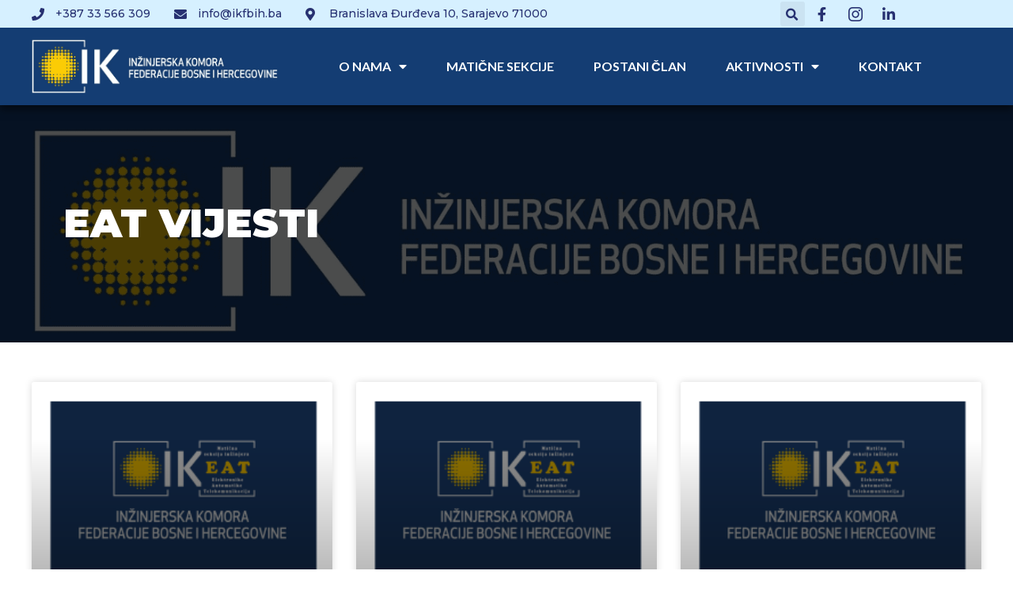

--- FILE ---
content_type: text/html; charset=UTF-8
request_url: https://ikfbih.ba/category/eat-vijesti/
body_size: 82550
content:
<!doctype html>
<html lang="bs-BA">
<head>
	<meta charset="UTF-8">
		<meta name="viewport" content="width=device-width, initial-scale=1">
	<link rel="profile" href="https://gmpg.org/xfn/11">
	<meta name='robots' content='index, follow, max-image-preview:large, max-snippet:-1, max-video-preview:-1' />
	<style>img:is([sizes="auto" i], [sizes^="auto," i]) { contain-intrinsic-size: 3000px 1500px }</style>
	
	<!-- This site is optimized with the Yoast SEO plugin v21.3 - https://yoast.com/wordpress/plugins/seo/ -->
	<title>EAT Vijesti Archives - Inžinjerska Komora FBiH</title>
	<link rel="canonical" href="https://ikfbih.ba/category/eat-vijesti/" />
	<link rel="next" href="https://ikfbih.ba/category/eat-vijesti/page/2/" />
	<meta property="og:locale" content="bs_BA" />
	<meta property="og:type" content="article" />
	<meta property="og:title" content="EAT Vijesti Archives - Inžinjerska Komora FBiH" />
	<meta property="og:description" content="Vijesti vezane za EAT sekciju" />
	<meta property="og:url" content="https://ikfbih.ba/category/eat-vijesti/" />
	<meta property="og:site_name" content="Inžinjerska Komora FBiH" />
	<meta name="twitter:card" content="summary_large_image" />
	<script type="application/ld+json" class="yoast-schema-graph">{"@context":"https://schema.org","@graph":[{"@type":"CollectionPage","@id":"https://ikfbih.ba/category/eat-vijesti/","url":"https://ikfbih.ba/category/eat-vijesti/","name":"EAT Vijesti Archives - Inžinjerska Komora FBiH","isPartOf":{"@id":"https://ikfbih.ba/#website"},"primaryImageOfPage":{"@id":"https://ikfbih.ba/category/eat-vijesti/#primaryimage"},"image":{"@id":"https://ikfbih.ba/category/eat-vijesti/#primaryimage"},"thumbnailUrl":"https://ikfbih.ba/wp-content/uploads/2024/03/EAT-BIH.png","breadcrumb":{"@id":"https://ikfbih.ba/category/eat-vijesti/#breadcrumb"},"inLanguage":"bs-BA"},{"@type":"ImageObject","inLanguage":"bs-BA","@id":"https://ikfbih.ba/category/eat-vijesti/#primaryimage","url":"https://ikfbih.ba/wp-content/uploads/2024/03/EAT-BIH.png","contentUrl":"https://ikfbih.ba/wp-content/uploads/2024/03/EAT-BIH.png","width":2250,"height":1500},{"@type":"BreadcrumbList","@id":"https://ikfbih.ba/category/eat-vijesti/#breadcrumb","itemListElement":[{"@type":"ListItem","position":1,"name":"Home","item":"https://ikfbih.ba/"},{"@type":"ListItem","position":2,"name":"EAT Vijesti"}]},{"@type":"WebSite","@id":"https://ikfbih.ba/#website","url":"https://ikfbih.ba/","name":"Inžinjerska Komora FBiH","description":"Dobrodošli na stranicu Inžinjerske Komore FBiH","publisher":{"@id":"https://ikfbih.ba/#organization"},"potentialAction":[{"@type":"SearchAction","target":{"@type":"EntryPoint","urlTemplate":"https://ikfbih.ba/?s={search_term_string}"},"query-input":"required name=search_term_string"}],"inLanguage":"bs-BA"},{"@type":"Organization","@id":"https://ikfbih.ba/#organization","name":"Inžinjerska Komora FBiH","url":"https://ikfbih.ba/","logo":{"@type":"ImageObject","inLanguage":"bs-BA","@id":"https://ikfbih.ba/#/schema/logo/image/","url":"https://ikfbih.ba/wp-content/uploads/2020/12/ing-komora-logo.png","contentUrl":"https://ikfbih.ba/wp-content/uploads/2020/12/ing-komora-logo.png","width":1293,"height":282,"caption":"Inžinjerska Komora FBiH"},"image":{"@id":"https://ikfbih.ba/#/schema/logo/image/"}}]}</script>
	<!-- / Yoast SEO plugin. -->


<link rel="alternate" type="application/rss+xml" title="Inžinjerska Komora FBiH &raquo; novosti" href="https://ikfbih.ba/feed/" />
<link rel="alternate" type="application/rss+xml" title="Inžinjerska Komora FBiH &raquo;  novosti o komentarima" href="https://ikfbih.ba/comments/feed/" />
<link rel="alternate" type="application/rss+xml" title="Inžinjerska Komora FBiH &raquo; EAT Vijesti  novosti o kategoriji" href="https://ikfbih.ba/category/eat-vijesti/feed/" />
<script>
window._wpemojiSettings = {"baseUrl":"https:\/\/s.w.org\/images\/core\/emoji\/16.0.1\/72x72\/","ext":".png","svgUrl":"https:\/\/s.w.org\/images\/core\/emoji\/16.0.1\/svg\/","svgExt":".svg","source":{"concatemoji":"https:\/\/ikfbih.ba\/wp-includes\/js\/wp-emoji-release.min.js?ver=6.8.3"}};
/*! This file is auto-generated */
!function(s,n){var o,i,e;function c(e){try{var t={supportTests:e,timestamp:(new Date).valueOf()};sessionStorage.setItem(o,JSON.stringify(t))}catch(e){}}function p(e,t,n){e.clearRect(0,0,e.canvas.width,e.canvas.height),e.fillText(t,0,0);var t=new Uint32Array(e.getImageData(0,0,e.canvas.width,e.canvas.height).data),a=(e.clearRect(0,0,e.canvas.width,e.canvas.height),e.fillText(n,0,0),new Uint32Array(e.getImageData(0,0,e.canvas.width,e.canvas.height).data));return t.every(function(e,t){return e===a[t]})}function u(e,t){e.clearRect(0,0,e.canvas.width,e.canvas.height),e.fillText(t,0,0);for(var n=e.getImageData(16,16,1,1),a=0;a<n.data.length;a++)if(0!==n.data[a])return!1;return!0}function f(e,t,n,a){switch(t){case"flag":return n(e,"\ud83c\udff3\ufe0f\u200d\u26a7\ufe0f","\ud83c\udff3\ufe0f\u200b\u26a7\ufe0f")?!1:!n(e,"\ud83c\udde8\ud83c\uddf6","\ud83c\udde8\u200b\ud83c\uddf6")&&!n(e,"\ud83c\udff4\udb40\udc67\udb40\udc62\udb40\udc65\udb40\udc6e\udb40\udc67\udb40\udc7f","\ud83c\udff4\u200b\udb40\udc67\u200b\udb40\udc62\u200b\udb40\udc65\u200b\udb40\udc6e\u200b\udb40\udc67\u200b\udb40\udc7f");case"emoji":return!a(e,"\ud83e\udedf")}return!1}function g(e,t,n,a){var r="undefined"!=typeof WorkerGlobalScope&&self instanceof WorkerGlobalScope?new OffscreenCanvas(300,150):s.createElement("canvas"),o=r.getContext("2d",{willReadFrequently:!0}),i=(o.textBaseline="top",o.font="600 32px Arial",{});return e.forEach(function(e){i[e]=t(o,e,n,a)}),i}function t(e){var t=s.createElement("script");t.src=e,t.defer=!0,s.head.appendChild(t)}"undefined"!=typeof Promise&&(o="wpEmojiSettingsSupports",i=["flag","emoji"],n.supports={everything:!0,everythingExceptFlag:!0},e=new Promise(function(e){s.addEventListener("DOMContentLoaded",e,{once:!0})}),new Promise(function(t){var n=function(){try{var e=JSON.parse(sessionStorage.getItem(o));if("object"==typeof e&&"number"==typeof e.timestamp&&(new Date).valueOf()<e.timestamp+604800&&"object"==typeof e.supportTests)return e.supportTests}catch(e){}return null}();if(!n){if("undefined"!=typeof Worker&&"undefined"!=typeof OffscreenCanvas&&"undefined"!=typeof URL&&URL.createObjectURL&&"undefined"!=typeof Blob)try{var e="postMessage("+g.toString()+"("+[JSON.stringify(i),f.toString(),p.toString(),u.toString()].join(",")+"));",a=new Blob([e],{type:"text/javascript"}),r=new Worker(URL.createObjectURL(a),{name:"wpTestEmojiSupports"});return void(r.onmessage=function(e){c(n=e.data),r.terminate(),t(n)})}catch(e){}c(n=g(i,f,p,u))}t(n)}).then(function(e){for(var t in e)n.supports[t]=e[t],n.supports.everything=n.supports.everything&&n.supports[t],"flag"!==t&&(n.supports.everythingExceptFlag=n.supports.everythingExceptFlag&&n.supports[t]);n.supports.everythingExceptFlag=n.supports.everythingExceptFlag&&!n.supports.flag,n.DOMReady=!1,n.readyCallback=function(){n.DOMReady=!0}}).then(function(){return e}).then(function(){var e;n.supports.everything||(n.readyCallback(),(e=n.source||{}).concatemoji?t(e.concatemoji):e.wpemoji&&e.twemoji&&(t(e.twemoji),t(e.wpemoji)))}))}((window,document),window._wpemojiSettings);
</script>
<link rel='stylesheet' id='anwp-pg-styles-css' href='https://ikfbih.ba/wp-content/plugins/anwp-post-grid-for-elementor/public/css/styles.min.css?ver=1.0.0' media='all' />
<style id='wp-emoji-styles-inline-css'>

	img.wp-smiley, img.emoji {
		display: inline !important;
		border: none !important;
		box-shadow: none !important;
		height: 1em !important;
		width: 1em !important;
		margin: 0 0.07em !important;
		vertical-align: -0.1em !important;
		background: none !important;
		padding: 0 !important;
	}
</style>
<link rel='stylesheet' id='wp-block-library-css' href='https://ikfbih.ba/wp-includes/css/dist/block-library/style.min.css?ver=6.8.3' media='all' />
<style id='classic-theme-styles-inline-css'>
/*! This file is auto-generated */
.wp-block-button__link{color:#fff;background-color:#32373c;border-radius:9999px;box-shadow:none;text-decoration:none;padding:calc(.667em + 2px) calc(1.333em + 2px);font-size:1.125em}.wp-block-file__button{background:#32373c;color:#fff;text-decoration:none}
</style>
<style id='global-styles-inline-css'>
:root{--wp--preset--aspect-ratio--square: 1;--wp--preset--aspect-ratio--4-3: 4/3;--wp--preset--aspect-ratio--3-4: 3/4;--wp--preset--aspect-ratio--3-2: 3/2;--wp--preset--aspect-ratio--2-3: 2/3;--wp--preset--aspect-ratio--16-9: 16/9;--wp--preset--aspect-ratio--9-16: 9/16;--wp--preset--color--black: #000000;--wp--preset--color--cyan-bluish-gray: #abb8c3;--wp--preset--color--white: #ffffff;--wp--preset--color--pale-pink: #f78da7;--wp--preset--color--vivid-red: #cf2e2e;--wp--preset--color--luminous-vivid-orange: #ff6900;--wp--preset--color--luminous-vivid-amber: #fcb900;--wp--preset--color--light-green-cyan: #7bdcb5;--wp--preset--color--vivid-green-cyan: #00d084;--wp--preset--color--pale-cyan-blue: #8ed1fc;--wp--preset--color--vivid-cyan-blue: #0693e3;--wp--preset--color--vivid-purple: #9b51e0;--wp--preset--gradient--vivid-cyan-blue-to-vivid-purple: linear-gradient(135deg,rgba(6,147,227,1) 0%,rgb(155,81,224) 100%);--wp--preset--gradient--light-green-cyan-to-vivid-green-cyan: linear-gradient(135deg,rgb(122,220,180) 0%,rgb(0,208,130) 100%);--wp--preset--gradient--luminous-vivid-amber-to-luminous-vivid-orange: linear-gradient(135deg,rgba(252,185,0,1) 0%,rgba(255,105,0,1) 100%);--wp--preset--gradient--luminous-vivid-orange-to-vivid-red: linear-gradient(135deg,rgba(255,105,0,1) 0%,rgb(207,46,46) 100%);--wp--preset--gradient--very-light-gray-to-cyan-bluish-gray: linear-gradient(135deg,rgb(238,238,238) 0%,rgb(169,184,195) 100%);--wp--preset--gradient--cool-to-warm-spectrum: linear-gradient(135deg,rgb(74,234,220) 0%,rgb(151,120,209) 20%,rgb(207,42,186) 40%,rgb(238,44,130) 60%,rgb(251,105,98) 80%,rgb(254,248,76) 100%);--wp--preset--gradient--blush-light-purple: linear-gradient(135deg,rgb(255,206,236) 0%,rgb(152,150,240) 100%);--wp--preset--gradient--blush-bordeaux: linear-gradient(135deg,rgb(254,205,165) 0%,rgb(254,45,45) 50%,rgb(107,0,62) 100%);--wp--preset--gradient--luminous-dusk: linear-gradient(135deg,rgb(255,203,112) 0%,rgb(199,81,192) 50%,rgb(65,88,208) 100%);--wp--preset--gradient--pale-ocean: linear-gradient(135deg,rgb(255,245,203) 0%,rgb(182,227,212) 50%,rgb(51,167,181) 100%);--wp--preset--gradient--electric-grass: linear-gradient(135deg,rgb(202,248,128) 0%,rgb(113,206,126) 100%);--wp--preset--gradient--midnight: linear-gradient(135deg,rgb(2,3,129) 0%,rgb(40,116,252) 100%);--wp--preset--font-size--small: 13px;--wp--preset--font-size--medium: 20px;--wp--preset--font-size--large: 36px;--wp--preset--font-size--x-large: 42px;--wp--preset--spacing--20: 0.44rem;--wp--preset--spacing--30: 0.67rem;--wp--preset--spacing--40: 1rem;--wp--preset--spacing--50: 1.5rem;--wp--preset--spacing--60: 2.25rem;--wp--preset--spacing--70: 3.38rem;--wp--preset--spacing--80: 5.06rem;--wp--preset--shadow--natural: 6px 6px 9px rgba(0, 0, 0, 0.2);--wp--preset--shadow--deep: 12px 12px 50px rgba(0, 0, 0, 0.4);--wp--preset--shadow--sharp: 6px 6px 0px rgba(0, 0, 0, 0.2);--wp--preset--shadow--outlined: 6px 6px 0px -3px rgba(255, 255, 255, 1), 6px 6px rgba(0, 0, 0, 1);--wp--preset--shadow--crisp: 6px 6px 0px rgba(0, 0, 0, 1);}:where(.is-layout-flex){gap: 0.5em;}:where(.is-layout-grid){gap: 0.5em;}body .is-layout-flex{display: flex;}.is-layout-flex{flex-wrap: wrap;align-items: center;}.is-layout-flex > :is(*, div){margin: 0;}body .is-layout-grid{display: grid;}.is-layout-grid > :is(*, div){margin: 0;}:where(.wp-block-columns.is-layout-flex){gap: 2em;}:where(.wp-block-columns.is-layout-grid){gap: 2em;}:where(.wp-block-post-template.is-layout-flex){gap: 1.25em;}:where(.wp-block-post-template.is-layout-grid){gap: 1.25em;}.has-black-color{color: var(--wp--preset--color--black) !important;}.has-cyan-bluish-gray-color{color: var(--wp--preset--color--cyan-bluish-gray) !important;}.has-white-color{color: var(--wp--preset--color--white) !important;}.has-pale-pink-color{color: var(--wp--preset--color--pale-pink) !important;}.has-vivid-red-color{color: var(--wp--preset--color--vivid-red) !important;}.has-luminous-vivid-orange-color{color: var(--wp--preset--color--luminous-vivid-orange) !important;}.has-luminous-vivid-amber-color{color: var(--wp--preset--color--luminous-vivid-amber) !important;}.has-light-green-cyan-color{color: var(--wp--preset--color--light-green-cyan) !important;}.has-vivid-green-cyan-color{color: var(--wp--preset--color--vivid-green-cyan) !important;}.has-pale-cyan-blue-color{color: var(--wp--preset--color--pale-cyan-blue) !important;}.has-vivid-cyan-blue-color{color: var(--wp--preset--color--vivid-cyan-blue) !important;}.has-vivid-purple-color{color: var(--wp--preset--color--vivid-purple) !important;}.has-black-background-color{background-color: var(--wp--preset--color--black) !important;}.has-cyan-bluish-gray-background-color{background-color: var(--wp--preset--color--cyan-bluish-gray) !important;}.has-white-background-color{background-color: var(--wp--preset--color--white) !important;}.has-pale-pink-background-color{background-color: var(--wp--preset--color--pale-pink) !important;}.has-vivid-red-background-color{background-color: var(--wp--preset--color--vivid-red) !important;}.has-luminous-vivid-orange-background-color{background-color: var(--wp--preset--color--luminous-vivid-orange) !important;}.has-luminous-vivid-amber-background-color{background-color: var(--wp--preset--color--luminous-vivid-amber) !important;}.has-light-green-cyan-background-color{background-color: var(--wp--preset--color--light-green-cyan) !important;}.has-vivid-green-cyan-background-color{background-color: var(--wp--preset--color--vivid-green-cyan) !important;}.has-pale-cyan-blue-background-color{background-color: var(--wp--preset--color--pale-cyan-blue) !important;}.has-vivid-cyan-blue-background-color{background-color: var(--wp--preset--color--vivid-cyan-blue) !important;}.has-vivid-purple-background-color{background-color: var(--wp--preset--color--vivid-purple) !important;}.has-black-border-color{border-color: var(--wp--preset--color--black) !important;}.has-cyan-bluish-gray-border-color{border-color: var(--wp--preset--color--cyan-bluish-gray) !important;}.has-white-border-color{border-color: var(--wp--preset--color--white) !important;}.has-pale-pink-border-color{border-color: var(--wp--preset--color--pale-pink) !important;}.has-vivid-red-border-color{border-color: var(--wp--preset--color--vivid-red) !important;}.has-luminous-vivid-orange-border-color{border-color: var(--wp--preset--color--luminous-vivid-orange) !important;}.has-luminous-vivid-amber-border-color{border-color: var(--wp--preset--color--luminous-vivid-amber) !important;}.has-light-green-cyan-border-color{border-color: var(--wp--preset--color--light-green-cyan) !important;}.has-vivid-green-cyan-border-color{border-color: var(--wp--preset--color--vivid-green-cyan) !important;}.has-pale-cyan-blue-border-color{border-color: var(--wp--preset--color--pale-cyan-blue) !important;}.has-vivid-cyan-blue-border-color{border-color: var(--wp--preset--color--vivid-cyan-blue) !important;}.has-vivid-purple-border-color{border-color: var(--wp--preset--color--vivid-purple) !important;}.has-vivid-cyan-blue-to-vivid-purple-gradient-background{background: var(--wp--preset--gradient--vivid-cyan-blue-to-vivid-purple) !important;}.has-light-green-cyan-to-vivid-green-cyan-gradient-background{background: var(--wp--preset--gradient--light-green-cyan-to-vivid-green-cyan) !important;}.has-luminous-vivid-amber-to-luminous-vivid-orange-gradient-background{background: var(--wp--preset--gradient--luminous-vivid-amber-to-luminous-vivid-orange) !important;}.has-luminous-vivid-orange-to-vivid-red-gradient-background{background: var(--wp--preset--gradient--luminous-vivid-orange-to-vivid-red) !important;}.has-very-light-gray-to-cyan-bluish-gray-gradient-background{background: var(--wp--preset--gradient--very-light-gray-to-cyan-bluish-gray) !important;}.has-cool-to-warm-spectrum-gradient-background{background: var(--wp--preset--gradient--cool-to-warm-spectrum) !important;}.has-blush-light-purple-gradient-background{background: var(--wp--preset--gradient--blush-light-purple) !important;}.has-blush-bordeaux-gradient-background{background: var(--wp--preset--gradient--blush-bordeaux) !important;}.has-luminous-dusk-gradient-background{background: var(--wp--preset--gradient--luminous-dusk) !important;}.has-pale-ocean-gradient-background{background: var(--wp--preset--gradient--pale-ocean) !important;}.has-electric-grass-gradient-background{background: var(--wp--preset--gradient--electric-grass) !important;}.has-midnight-gradient-background{background: var(--wp--preset--gradient--midnight) !important;}.has-small-font-size{font-size: var(--wp--preset--font-size--small) !important;}.has-medium-font-size{font-size: var(--wp--preset--font-size--medium) !important;}.has-large-font-size{font-size: var(--wp--preset--font-size--large) !important;}.has-x-large-font-size{font-size: var(--wp--preset--font-size--x-large) !important;}
:where(.wp-block-post-template.is-layout-flex){gap: 1.25em;}:where(.wp-block-post-template.is-layout-grid){gap: 1.25em;}
:where(.wp-block-columns.is-layout-flex){gap: 2em;}:where(.wp-block-columns.is-layout-grid){gap: 2em;}
:root :where(.wp-block-pullquote){font-size: 1.5em;line-height: 1.6;}
</style>
<link rel='stylesheet' id='hello-elementor-css' href='https://ikfbih.ba/wp-content/themes/hello-elementor/style.min.css?ver=2.6.1' media='all' />
<link rel='stylesheet' id='hello-elementor-theme-style-css' href='https://ikfbih.ba/wp-content/themes/hello-elementor/theme.min.css?ver=2.6.1' media='all' />
<link rel='stylesheet' id='elementor-icons-css' href='https://ikfbih.ba/wp-content/plugins/elementor/assets/lib/eicons/css/elementor-icons.min.css?ver=5.16.0' media='all' />
<link rel='stylesheet' id='elementor-frontend-legacy-css' href='https://ikfbih.ba/wp-content/plugins/elementor/assets/css/frontend-legacy.min.css?ver=3.8.1' media='all' />
<link rel='stylesheet' id='elementor-frontend-css' href='https://ikfbih.ba/wp-content/plugins/elementor/assets/css/frontend.min.css?ver=3.8.1' media='all' />
<link rel='stylesheet' id='elementor-post-35-css' href='https://ikfbih.ba/wp-content/uploads/elementor/css/post-35.css?ver=1668716112' media='all' />
<link rel='stylesheet' id='elementor-pro-css' href='https://ikfbih.ba/wp-content/plugins/elementor-pro/assets/css/frontend.min.css?ver=3.8.0' media='all' />
<link rel='stylesheet' id='jet-blog-css' href='https://ikfbih.ba/wp-content/plugins/jet-blog/assets/css/jet-blog.css?ver=2.2.17' media='all' />
<link rel='stylesheet' id='elementor-global-css' href='https://ikfbih.ba/wp-content/uploads/elementor/css/global.css?ver=1668716113' media='all' />
<link rel='stylesheet' id='elementor-post-34-css' href='https://ikfbih.ba/wp-content/uploads/elementor/css/post-34.css?ver=1668716121' media='all' />
<link rel='stylesheet' id='elementor-post-57-css' href='https://ikfbih.ba/wp-content/uploads/elementor/css/post-57.css?ver=1767623000' media='all' />
<link rel='stylesheet' id='elementor-post-446-css' href='https://ikfbih.ba/wp-content/uploads/elementor/css/post-446.css?ver=1668731149' media='all' />
<link rel='stylesheet' id='elementor-icons-ekiticons-css' href='https://ikfbih.ba/wp-content/plugins/elementskit-lite/modules/elementskit-icon-pack/assets/css/ekiticons.css?ver=2.7.5' media='all' />
<link rel='stylesheet' id='ekit-widget-styles-css' href='https://ikfbih.ba/wp-content/plugins/elementskit-lite/widgets/init/assets/css/widget-styles.css?ver=2.7.5' media='all' />
<link rel='stylesheet' id='ekit-responsive-css' href='https://ikfbih.ba/wp-content/plugins/elementskit-lite/widgets/init/assets/css/responsive.css?ver=2.7.5' media='all' />
<link rel='stylesheet' id='google-fonts-1-css' href='https://fonts.googleapis.com/css?family=Montserrat%3A100%2C100italic%2C200%2C200italic%2C300%2C300italic%2C400%2C400italic%2C500%2C500italic%2C600%2C600italic%2C700%2C700italic%2C800%2C800italic%2C900%2C900italic%7CLato%3A100%2C100italic%2C200%2C200italic%2C300%2C300italic%2C400%2C400italic%2C500%2C500italic%2C600%2C600italic%2C700%2C700italic%2C800%2C800italic%2C900%2C900italic&#038;display=auto&#038;ver=6.8.3' media='all' />
<link rel='stylesheet' id='elementor-icons-shared-0-css' href='https://ikfbih.ba/wp-content/plugins/elementor/assets/lib/font-awesome/css/fontawesome.min.css?ver=5.15.3' media='all' />
<link rel='stylesheet' id='elementor-icons-fa-solid-css' href='https://ikfbih.ba/wp-content/plugins/elementor/assets/lib/font-awesome/css/solid.min.css?ver=5.15.3' media='all' />
<link rel='stylesheet' id='elementor-icons-fa-brands-css' href='https://ikfbih.ba/wp-content/plugins/elementor/assets/lib/font-awesome/css/brands.min.css?ver=5.15.3' media='all' />
<script src="https://ikfbih.ba/wp-includes/js/jquery/jquery.min.js?ver=3.7.1" id="jquery-core-js"></script>
<script src="https://ikfbih.ba/wp-includes/js/jquery/jquery-migrate.min.js?ver=3.4.1" id="jquery-migrate-js"></script>
<link rel="https://api.w.org/" href="https://ikfbih.ba/wp-json/" /><link rel="alternate" title="JSON" type="application/json" href="https://ikfbih.ba/wp-json/wp/v2/categories/112" /><link rel="EditURI" type="application/rsd+xml" title="RSD" href="https://ikfbih.ba/xmlrpc.php?rsd" />
<meta name="generator" content="WordPress 6.8.3" />
<link rel="icon" href="https://ikfbih.ba/wp-content/uploads/2020/12/faviconikfbih-150x150.png" sizes="32x32" />
<link rel="icon" href="https://ikfbih.ba/wp-content/uploads/2020/12/faviconikfbih.png" sizes="192x192" />
<link rel="apple-touch-icon" href="https://ikfbih.ba/wp-content/uploads/2020/12/faviconikfbih.png" />
<meta name="msapplication-TileImage" content="https://ikfbih.ba/wp-content/uploads/2020/12/faviconikfbih.png" />
</head>
<body class="archive category category-eat-vijesti category-112 wp-custom-logo wp-theme-hello-elementor theme--hello-elementor elementor-default elementor-template-full-width elementor-kit-35 elementor-page-446">


<a class="skip-link screen-reader-text" href="#content">
	Skip to content</a>

		<div data-elementor-type="header" data-elementor-id="34" class="elementor elementor-34 elementor-location-header">
					<div class="elementor-section-wrap">
								<section class="elementor-section elementor-top-section elementor-element elementor-element-408b0496 elementor-section-full_width elementor-section-height-default elementor-section-height-default" data-id="408b0496" data-element_type="section" id="header_pop" data-settings="{&quot;sticky&quot;:&quot;top&quot;,&quot;sticky_on&quot;:[&quot;desktop&quot;,&quot;tablet&quot;,&quot;mobile&quot;],&quot;sticky_offset&quot;:0,&quot;sticky_effects_offset&quot;:0}">
						<div class="elementor-container elementor-column-gap-default">
							<div class="elementor-row">
					<div class="elementor-column elementor-col-100 elementor-top-column elementor-element elementor-element-553161b9" data-id="553161b9" data-element_type="column">
			<div class="elementor-column-wrap elementor-element-populated">
							<div class="elementor-widget-wrap">
						<section class="elementor-section elementor-inner-section elementor-element elementor-element-4e50d64b elementor-reverse-mobile elementor-section-boxed elementor-section-height-default elementor-section-height-default" data-id="4e50d64b" data-element_type="section" data-settings="{&quot;background_background&quot;:&quot;classic&quot;}">
						<div class="elementor-container elementor-column-gap-default">
							<div class="elementor-row">
					<div class="elementor-column elementor-col-25 elementor-inner-column elementor-element elementor-element-7472e16c elementor-hidden-phone" data-id="7472e16c" data-element_type="column">
			<div class="elementor-column-wrap elementor-element-populated">
							<div class="elementor-widget-wrap">
						<div class="elementor-element elementor-element-72db3fe elementor-icon-list--layout-inline elementor-align-left elementor-mobile-align-center elementor-list-item-link-full_width elementor-widget elementor-widget-icon-list" data-id="72db3fe" data-element_type="widget" data-widget_type="icon-list.default">
				<div class="elementor-widget-container">
					<ul class="elementor-icon-list-items elementor-inline-items">
							<li class="elementor-icon-list-item elementor-inline-item">
											<span class="elementor-icon-list-icon">
							<i aria-hidden="true" class="fas fa-phone"></i>						</span>
										<span class="elementor-icon-list-text">+387 33 566 309</span>
									</li>
								<li class="elementor-icon-list-item elementor-inline-item">
											<span class="elementor-icon-list-icon">
							<i aria-hidden="true" class="fas fa-envelope"></i>						</span>
										<span class="elementor-icon-list-text">info@ikfbih.ba</span>
									</li>
								<li class="elementor-icon-list-item elementor-inline-item">
											<span class="elementor-icon-list-icon">
							<i aria-hidden="true" class="fas fa-map-marker-alt"></i>						</span>
										<span class="elementor-icon-list-text"> Branislava Đurđeva 10, Sarajevo 71000</span>
									</li>
						</ul>
				</div>
				</div>
						</div>
					</div>
		</div>
				<div class="elementor-column elementor-col-25 elementor-inner-column elementor-element elementor-element-4575afbc" data-id="4575afbc" data-element_type="column">
			<div class="elementor-column-wrap elementor-element-populated">
							<div class="elementor-widget-wrap">
						<div class="elementor-element elementor-element-37d9a3f9 elementor-search-form--skin-full_screen elementor-widget elementor-widget-search-form" data-id="37d9a3f9" data-element_type="widget" data-settings="{&quot;skin&quot;:&quot;full_screen&quot;}" data-widget_type="search-form.default">
				<div class="elementor-widget-container">
					<form class="elementor-search-form" role="search" action="https://ikfbih.ba/" method="get">
									<div class="elementor-search-form__toggle">
				<i aria-hidden="true" class="fas fa-search"></i>				<span class="elementor-screen-only">Search</span>
			</div>
						<div class="elementor-search-form__container">
								<input placeholder="" class="elementor-search-form__input" type="search" name="s" title="Search" value="">
																<div class="dialog-lightbox-close-button dialog-close-button">
					<i aria-hidden="true" class="eicon-close"></i>					<span class="elementor-screen-only">Close</span>
				</div>
							</div>
		</form>
				</div>
				</div>
						</div>
					</div>
		</div>
				<div class="elementor-column elementor-col-25 elementor-inner-column elementor-element elementor-element-240c6094" data-id="240c6094" data-element_type="column">
			<div class="elementor-column-wrap elementor-element-populated">
							<div class="elementor-widget-wrap">
						<div class="elementor-element elementor-element-4d005734 elementor-icon-list--layout-inline elementor-align-center elementor-mobile-align-center elementor-list-item-link-full_width elementor-widget elementor-widget-icon-list" data-id="4d005734" data-element_type="widget" data-widget_type="icon-list.default">
				<div class="elementor-widget-container">
					<ul class="elementor-icon-list-items elementor-inline-items">
							<li class="elementor-icon-list-item elementor-inline-item">
											<a href="https://www.facebook.com/IKFBiHBA/" target="_blank">

												<span class="elementor-icon-list-icon">
							<i aria-hidden="true" class="fab fa-facebook-f"></i>						</span>
										<span class="elementor-icon-list-text"></span>
											</a>
									</li>
								<li class="elementor-icon-list-item elementor-inline-item">
											<a href="https://www.instagram.com/inzinjerska_komora/" target="_blank">

												<span class="elementor-icon-list-icon">
							<i aria-hidden="true" class="icon icon-instagram-1"></i>						</span>
										<span class="elementor-icon-list-text"></span>
											</a>
									</li>
								<li class="elementor-icon-list-item elementor-inline-item">
											<a href="https://www.linkedin.com/company/in%C5%BEinjerska-komora-federacije-bosne-i-hercegovine/" target="_blank">

												<span class="elementor-icon-list-icon">
							<i aria-hidden="true" class="fab fa-linkedin-in"></i>						</span>
										<span class="elementor-icon-list-text"></span>
											</a>
									</li>
						</ul>
				</div>
				</div>
						</div>
					</div>
		</div>
				<div class="elementor-column elementor-col-25 elementor-inner-column elementor-element elementor-element-9e9f3a3" data-id="9e9f3a3" data-element_type="column">
			<div class="elementor-column-wrap">
							<div class="elementor-widget-wrap">
								</div>
					</div>
		</div>
								</div>
					</div>
		</section>
				<section class="elementor-section elementor-inner-section elementor-element elementor-element-5660a5a6 elementor-section-boxed elementor-section-height-default elementor-section-height-default" data-id="5660a5a6" data-element_type="section" data-settings="{&quot;background_background&quot;:&quot;classic&quot;}">
						<div class="elementor-container elementor-column-gap-default">
							<div class="elementor-row">
					<div class="elementor-column elementor-col-50 elementor-inner-column elementor-element elementor-element-4dee5502" data-id="4dee5502" data-element_type="column">
			<div class="elementor-column-wrap elementor-element-populated">
							<div class="elementor-widget-wrap">
						<div class="elementor-element elementor-element-6653e046 elementor-widget elementor-widget-image" data-id="6653e046" data-element_type="widget" data-widget_type="image.default">
				<div class="elementor-widget-container">
								<div class="elementor-image">
													<a href="https://ikfbih.ba">
							<img width="800" height="174" src="https://ikfbih.ba/wp-content/uploads/2020/12/ing-komora-logo-1024x223.png" class="attachment-large size-large" alt="" srcset="https://ikfbih.ba/wp-content/uploads/2020/12/ing-komora-logo-1024x223.png 1024w, https://ikfbih.ba/wp-content/uploads/2020/12/ing-komora-logo-300x65.png 300w, https://ikfbih.ba/wp-content/uploads/2020/12/ing-komora-logo-768x167.png 768w, https://ikfbih.ba/wp-content/uploads/2020/12/ing-komora-logo.png 1293w" sizes="(max-width: 800px) 100vw, 800px" />								</a>
														</div>
						</div>
				</div>
						</div>
					</div>
		</div>
				<div class="elementor-column elementor-col-50 elementor-inner-column elementor-element elementor-element-32e725fc" data-id="32e725fc" data-element_type="column">
			<div class="elementor-column-wrap elementor-element-populated">
							<div class="elementor-widget-wrap">
						<div class="elementor-element elementor-element-101ccc87 elementor-nav-menu__align-center elementor-nav-menu--stretch elementor-nav-menu__text-align-center elementor-nav-menu--dropdown-tablet elementor-nav-menu--toggle elementor-nav-menu--burger elementor-widget elementor-widget-nav-menu" data-id="101ccc87" data-element_type="widget" data-settings="{&quot;full_width&quot;:&quot;stretch&quot;,&quot;layout&quot;:&quot;horizontal&quot;,&quot;submenu_icon&quot;:{&quot;value&quot;:&quot;&lt;i class=\&quot;fas fa-caret-down\&quot;&gt;&lt;\/i&gt;&quot;,&quot;library&quot;:&quot;fa-solid&quot;},&quot;toggle&quot;:&quot;burger&quot;}" data-widget_type="nav-menu.default">
				<div class="elementor-widget-container">
						<nav migration_allowed="1" migrated="0" class="elementor-nav-menu--main elementor-nav-menu__container elementor-nav-menu--layout-horizontal e--pointer-underline e--animation-fade">
				<ul id="menu-1-101ccc87" class="elementor-nav-menu"><li class="menu-item menu-item-type-post_type menu-item-object-page menu-item-has-children menu-item-107"><a href="https://ikfbih.ba/o-nama/" class="elementor-item">O NAMA</a>
<ul class="sub-menu elementor-nav-menu--dropdown">
	<li class="menu-item menu-item-type-custom menu-item-object-custom menu-item-108"><a href="https://ikfbih.ba/o-nama/" class="elementor-sub-item">IK FBiH</a></li>
	<li class="menu-item menu-item-type-post_type menu-item-object-page menu-item-106"><a href="https://ikfbih.ba/o-nama/akti/" class="elementor-sub-item">AKTI</a></li>
	<li class="menu-item menu-item-type-post_type menu-item-object-page menu-item-165"><a href="https://ikfbih.ba/o-nama/organi-ikfbih/" class="elementor-sub-item">ORGANI IKFBiH</a></li>
</ul>
</li>
<li class="menu-item menu-item-type-post_type menu-item-object-page menu-item-485"><a href="https://ikfbih.ba/maticne-sekcije/" class="elementor-item">MATIČNE SEKCIJE</a></li>
<li class="menu-item menu-item-type-post_type menu-item-object-page menu-item-281"><a href="https://ikfbih.ba/postani-clan/" class="elementor-item">POSTANI ČLAN</a></li>
<li class="menu-item menu-item-type-custom menu-item-object-custom menu-item-has-children menu-item-270"><a href="#" class="elementor-item elementor-item-anchor">AKTIVNOSTI</a>
<ul class="sub-menu elementor-nav-menu--dropdown">
	<li class="menu-item menu-item-type-taxonomy menu-item-object-category menu-item-273"><a href="https://ikfbih.ba/category/aktuelnosti/" class="elementor-sub-item">AKTUELNOSTI</a></li>
	<li class="menu-item menu-item-type-taxonomy menu-item-object-category menu-item-272"><a href="https://ikfbih.ba/category/najave/" class="elementor-sub-item">NAJAVE</a></li>
	<li class="menu-item menu-item-type-taxonomy menu-item-object-category menu-item-271"><a href="https://ikfbih.ba/category/edukacije/" class="elementor-sub-item">EDUKACIJE</a></li>
	<li class="menu-item menu-item-type-taxonomy menu-item-object-category menu-item-274"><a href="https://ikfbih.ba/category/publikacije/" class="elementor-sub-item">PUBLIKACIJE</a></li>
	<li class="menu-item menu-item-type-taxonomy menu-item-object-category menu-item-1252"><a href="https://ikfbih.ba/category/seminari/" class="elementor-sub-item">SEMINARI</a></li>
</ul>
</li>
<li class="menu-item menu-item-type-post_type menu-item-object-page menu-item-378"><a href="https://ikfbih.ba/kontakt/" class="elementor-item">KONTAKT</a></li>
</ul>			</nav>
					<div class="elementor-menu-toggle" role="button" tabindex="0" aria-label="Menu Toggle" aria-expanded="false">
			<i aria-hidden="true" role="presentation" class="elementor-menu-toggle__icon--open eicon-menu-bar"></i><i aria-hidden="true" role="presentation" class="elementor-menu-toggle__icon--close eicon-close"></i>			<span class="elementor-screen-only">Menu</span>
		</div>
			<nav class="elementor-nav-menu--dropdown elementor-nav-menu__container" aria-hidden="true">
				<ul id="menu-2-101ccc87" class="elementor-nav-menu"><li class="menu-item menu-item-type-post_type menu-item-object-page menu-item-has-children menu-item-107"><a href="https://ikfbih.ba/o-nama/" class="elementor-item" tabindex="-1">O NAMA</a>
<ul class="sub-menu elementor-nav-menu--dropdown">
	<li class="menu-item menu-item-type-custom menu-item-object-custom menu-item-108"><a href="https://ikfbih.ba/o-nama/" class="elementor-sub-item" tabindex="-1">IK FBiH</a></li>
	<li class="menu-item menu-item-type-post_type menu-item-object-page menu-item-106"><a href="https://ikfbih.ba/o-nama/akti/" class="elementor-sub-item" tabindex="-1">AKTI</a></li>
	<li class="menu-item menu-item-type-post_type menu-item-object-page menu-item-165"><a href="https://ikfbih.ba/o-nama/organi-ikfbih/" class="elementor-sub-item" tabindex="-1">ORGANI IKFBiH</a></li>
</ul>
</li>
<li class="menu-item menu-item-type-post_type menu-item-object-page menu-item-485"><a href="https://ikfbih.ba/maticne-sekcije/" class="elementor-item" tabindex="-1">MATIČNE SEKCIJE</a></li>
<li class="menu-item menu-item-type-post_type menu-item-object-page menu-item-281"><a href="https://ikfbih.ba/postani-clan/" class="elementor-item" tabindex="-1">POSTANI ČLAN</a></li>
<li class="menu-item menu-item-type-custom menu-item-object-custom menu-item-has-children menu-item-270"><a href="#" class="elementor-item elementor-item-anchor" tabindex="-1">AKTIVNOSTI</a>
<ul class="sub-menu elementor-nav-menu--dropdown">
	<li class="menu-item menu-item-type-taxonomy menu-item-object-category menu-item-273"><a href="https://ikfbih.ba/category/aktuelnosti/" class="elementor-sub-item" tabindex="-1">AKTUELNOSTI</a></li>
	<li class="menu-item menu-item-type-taxonomy menu-item-object-category menu-item-272"><a href="https://ikfbih.ba/category/najave/" class="elementor-sub-item" tabindex="-1">NAJAVE</a></li>
	<li class="menu-item menu-item-type-taxonomy menu-item-object-category menu-item-271"><a href="https://ikfbih.ba/category/edukacije/" class="elementor-sub-item" tabindex="-1">EDUKACIJE</a></li>
	<li class="menu-item menu-item-type-taxonomy menu-item-object-category menu-item-274"><a href="https://ikfbih.ba/category/publikacije/" class="elementor-sub-item" tabindex="-1">PUBLIKACIJE</a></li>
	<li class="menu-item menu-item-type-taxonomy menu-item-object-category menu-item-1252"><a href="https://ikfbih.ba/category/seminari/" class="elementor-sub-item" tabindex="-1">SEMINARI</a></li>
</ul>
</li>
<li class="menu-item menu-item-type-post_type menu-item-object-page menu-item-378"><a href="https://ikfbih.ba/kontakt/" class="elementor-item" tabindex="-1">KONTAKT</a></li>
</ul>			</nav>
				</div>
				</div>
						</div>
					</div>
		</div>
								</div>
					</div>
		</section>
						</div>
					</div>
		</div>
								</div>
					</div>
		</section>
							</div>
				</div>
				<div data-elementor-type="archive" data-elementor-id="446" class="elementor elementor-446 elementor-location-archive">
					<div class="elementor-section-wrap">
								<section class="elementor-section elementor-top-section elementor-element elementor-element-3d501e53 elementor-section-height-min-height elementor-section-content-middle elementor-section-boxed elementor-section-height-default elementor-section-items-middle" data-id="3d501e53" data-element_type="section" data-settings="{&quot;background_background&quot;:&quot;classic&quot;}">
							<div class="elementor-background-overlay"></div>
							<div class="elementor-container elementor-column-gap-default">
							<div class="elementor-row">
					<div class="elementor-column elementor-col-100 elementor-top-column elementor-element elementor-element-2f7346d1" data-id="2f7346d1" data-element_type="column">
			<div class="elementor-column-wrap elementor-element-populated">
							<div class="elementor-widget-wrap">
						<div class="elementor-element elementor-element-769f91f8 elementor-widget elementor-widget-heading" data-id="769f91f8" data-element_type="widget" data-widget_type="heading.default">
				<div class="elementor-widget-container">
			<h1 class="elementor-heading-title elementor-size-default">EAT Vijesti</h1>		</div>
				</div>
						</div>
					</div>
		</div>
								</div>
					</div>
		</section>
				<section class="elementor-section elementor-top-section elementor-element elementor-element-63b7f7d3 elementor-section-boxed elementor-section-height-default elementor-section-height-default" data-id="63b7f7d3" data-element_type="section">
						<div class="elementor-container elementor-column-gap-default">
							<div class="elementor-row">
					<div class="elementor-column elementor-col-100 elementor-top-column elementor-element elementor-element-11833ee7" data-id="11833ee7" data-element_type="column">
			<div class="elementor-column-wrap elementor-element-populated">
							<div class="elementor-widget-wrap">
						<div class="elementor-element elementor-element-9d8d2d3 elementor-grid-3 elementor-grid-tablet-2 elementor-grid-mobile-1 elementor-posts--thumbnail-top elementor-card-shadow-yes elementor-posts__hover-gradient elementor-widget elementor-widget-archive-posts" data-id="9d8d2d3" data-element_type="widget" data-settings="{&quot;archive_cards_columns&quot;:&quot;3&quot;,&quot;archive_cards_columns_tablet&quot;:&quot;2&quot;,&quot;archive_cards_columns_mobile&quot;:&quot;1&quot;,&quot;archive_cards_row_gap&quot;:{&quot;unit&quot;:&quot;px&quot;,&quot;size&quot;:35,&quot;sizes&quot;:[]},&quot;archive_cards_row_gap_tablet&quot;:{&quot;unit&quot;:&quot;px&quot;,&quot;size&quot;:&quot;&quot;,&quot;sizes&quot;:[]},&quot;archive_cards_row_gap_mobile&quot;:{&quot;unit&quot;:&quot;px&quot;,&quot;size&quot;:&quot;&quot;,&quot;sizes&quot;:[]},&quot;pagination_type&quot;:&quot;numbers&quot;}" data-widget_type="archive-posts.archive_cards">
				<div class="elementor-widget-container">
					<div class="elementor-posts-container elementor-posts elementor-posts--skin-cards elementor-grid">
				<article class="elementor-post elementor-grid-item post-3708 post type-post status-publish format-standard has-post-thumbnail hentry category-aktuelnosti category-eat-vijesti category-eat">
			<div class="elementor-post__card">
				<a class="elementor-post__thumbnail__link" href="https://ikfbih.ba/saopstenje-eat-sekcije-pri-inzinjerskoj-komori-fbih/" ><div class="elementor-post__thumbnail"><img width="300" height="200" src="https://ikfbih.ba/wp-content/uploads/2024/03/EAT-BIH-300x200.png" class="attachment-medium size-medium" alt="" decoding="async" srcset="https://ikfbih.ba/wp-content/uploads/2024/03/EAT-BIH-300x200.png 300w, https://ikfbih.ba/wp-content/uploads/2024/03/EAT-BIH-1024x683.png 1024w, https://ikfbih.ba/wp-content/uploads/2024/03/EAT-BIH-768x512.png 768w, https://ikfbih.ba/wp-content/uploads/2024/03/EAT-BIH-1536x1024.png 1536w, https://ikfbih.ba/wp-content/uploads/2024/03/EAT-BIH-2048x1365.png 2048w" sizes="(max-width: 300px) 100vw, 300px" /></div></a>
				<div class="elementor-post__text">
				<h3 class="elementor-post__title">
			<a href="https://ikfbih.ba/saopstenje-eat-sekcije-pri-inzinjerskoj-komori-fbih/" >
				Saopštenje EAT sekcije pri Inžinjerskoj komori FBiH			</a>
		</h3>
				<div class="elementor-post__excerpt">
			<p>Svjedoci smo katastrofalnih posljedica nevremena koje je pogodilo Hercegovinu i srednju Bosnu.</p>
		</div>
		
		<a class="elementor-post__read-more" href="https://ikfbih.ba/saopstenje-eat-sekcije-pri-inzinjerskoj-komori-fbih/" >
			Opširnije »		</a>

				</div>
				<div class="elementor-post__meta-data">
					<span class="elementor-post-date">
			4 Oktobra, 2024		</span>
				</div>
					</div>
		</article>
				<article class="elementor-post elementor-grid-item post-3604 post type-post status-publish format-standard has-post-thumbnail hentry category-eat-aktivnosti category-eat-vijesti">
			<div class="elementor-post__card">
				<a class="elementor-post__thumbnail__link" href="https://ikfbih.ba/odrzana-3-redovna-skupstina-eat-sekcije-inzenjera/" ><div class="elementor-post__thumbnail"><img width="300" height="200" src="https://ikfbih.ba/wp-content/uploads/2024/03/EAT-BIH-300x200.png" class="attachment-medium size-medium" alt="" decoding="async" srcset="https://ikfbih.ba/wp-content/uploads/2024/03/EAT-BIH-300x200.png 300w, https://ikfbih.ba/wp-content/uploads/2024/03/EAT-BIH-1024x683.png 1024w, https://ikfbih.ba/wp-content/uploads/2024/03/EAT-BIH-768x512.png 768w, https://ikfbih.ba/wp-content/uploads/2024/03/EAT-BIH-1536x1024.png 1536w, https://ikfbih.ba/wp-content/uploads/2024/03/EAT-BIH-2048x1365.png 2048w" sizes="(max-width: 300px) 100vw, 300px" /></div></a>
				<div class="elementor-post__text">
				<h3 class="elementor-post__title">
			<a href="https://ikfbih.ba/odrzana-3-redovna-skupstina-eat-sekcije-inzenjera/" >
				Održana 3. REDOVNA SKUPŠTINA EAT SEKCIJE INŽENJERA			</a>
		</h3>
				<div class="elementor-post__excerpt">
			<p>Dana 29.05.2024. godine, u kombinovanom obliku, održana je Treća redovna Skupštna Matčne</p>
		</div>
		
		<a class="elementor-post__read-more" href="https://ikfbih.ba/odrzana-3-redovna-skupstina-eat-sekcije-inzenjera/" >
			Opširnije »		</a>

				</div>
				<div class="elementor-post__meta-data">
					<span class="elementor-post-date">
			29 Maja, 2024		</span>
				</div>
					</div>
		</article>
				<article class="elementor-post elementor-grid-item post-3589 post type-post status-publish format-standard has-post-thumbnail hentry category-aktuelnosti category-eat-vijesti">
			<div class="elementor-post__card">
				<a class="elementor-post__thumbnail__link" href="https://ikfbih.ba/poziv-kompanijama-na-iskazivanja-interesa-za-realizaciju-ict-rjesenja-zasprjecavanja-nasilja-nad-zenama/" ><div class="elementor-post__thumbnail"><img width="300" height="200" src="https://ikfbih.ba/wp-content/uploads/2024/03/EAT-BIH-300x200.png" class="attachment-medium size-medium" alt="" decoding="async" loading="lazy" srcset="https://ikfbih.ba/wp-content/uploads/2024/03/EAT-BIH-300x200.png 300w, https://ikfbih.ba/wp-content/uploads/2024/03/EAT-BIH-1024x683.png 1024w, https://ikfbih.ba/wp-content/uploads/2024/03/EAT-BIH-768x512.png 768w, https://ikfbih.ba/wp-content/uploads/2024/03/EAT-BIH-1536x1024.png 1536w, https://ikfbih.ba/wp-content/uploads/2024/03/EAT-BIH-2048x1365.png 2048w" sizes="auto, (max-width: 300px) 100vw, 300px" /></div></a>
				<div class="elementor-post__text">
				<h3 class="elementor-post__title">
			<a href="https://ikfbih.ba/poziv-kompanijama-na-iskazivanja-interesa-za-realizaciju-ict-rjesenja-zasprjecavanja-nasilja-nad-zenama/" >
				Poziv kompanijama na iskazivanja interesa za realizaciju ICT rješenja zasprječavanja nasilja nad ženama			</a>
		</h3>
				<div class="elementor-post__excerpt">
			<p>Sekcija EAT &#8211; Matična sekcija inžinjera elektronike, automatike i telekomunikacija koja djeluje</p>
		</div>
		
		<a class="elementor-post__read-more" href="https://ikfbih.ba/poziv-kompanijama-na-iskazivanja-interesa-za-realizaciju-ict-rjesenja-zasprjecavanja-nasilja-nad-zenama/" >
			Opširnije »		</a>

				</div>
				<div class="elementor-post__meta-data">
					<span class="elementor-post-date">
			30 Aprila, 2024		</span>
				</div>
					</div>
		</article>
				<article class="elementor-post elementor-grid-item post-3563 post type-post status-publish format-standard has-post-thumbnail hentry category-aktuelnosti category-eat-aktivnosti category-eat-vijesti category-eat">
			<div class="elementor-post__card">
				<a class="elementor-post__thumbnail__link" href="https://ikfbih.ba/eat-sekcija-inzenjera-pri-inzenjerskoj-komori-fbih-o-nametnutim-izmjenama-izbornog-zakona/" ><div class="elementor-post__thumbnail"><img width="300" height="200" src="https://ikfbih.ba/wp-content/uploads/2024/03/EAT-BIH-300x200.png" class="attachment-medium size-medium" alt="" decoding="async" loading="lazy" srcset="https://ikfbih.ba/wp-content/uploads/2024/03/EAT-BIH-300x200.png 300w, https://ikfbih.ba/wp-content/uploads/2024/03/EAT-BIH-1024x683.png 1024w, https://ikfbih.ba/wp-content/uploads/2024/03/EAT-BIH-768x512.png 768w, https://ikfbih.ba/wp-content/uploads/2024/03/EAT-BIH-1536x1024.png 1536w, https://ikfbih.ba/wp-content/uploads/2024/03/EAT-BIH-2048x1365.png 2048w" sizes="auto, (max-width: 300px) 100vw, 300px" /></div></a>
				<div class="elementor-post__text">
				<h3 class="elementor-post__title">
			<a href="https://ikfbih.ba/eat-sekcija-inzenjera-pri-inzenjerskoj-komori-fbih-o-nametnutim-izmjenama-izbornog-zakona/" >
				EAT sekcija inženjera pri Inženjerskoj komori FBiH o nametnutim izmjenama Izbornog zakona			</a>
		</h3>
				<div class="elementor-post__excerpt">
			<p>Upravni odbor Sekcije inženjera elektronike, automatike i telekomunikacije &#8211; EAT koji djeluje</p>
		</div>
		
		<a class="elementor-post__read-more" href="https://ikfbih.ba/eat-sekcija-inzenjera-pri-inzenjerskoj-komori-fbih-o-nametnutim-izmjenama-izbornog-zakona/" >
			Opširnije »		</a>

				</div>
				<div class="elementor-post__meta-data">
					<span class="elementor-post-date">
			27 Marta, 2024		</span>
				</div>
					</div>
		</article>
				<article class="elementor-post elementor-grid-item post-3524 post type-post status-publish format-standard has-post-thumbnail hentry category-eat-vijesti">
			<div class="elementor-post__card">
				<a class="elementor-post__thumbnail__link" href="https://ikfbih.ba/dopis-za-javnost-povodom-svjetskog-dana-inzinjera/" ><div class="elementor-post__thumbnail"><img width="300" height="118" src="https://ikfbih.ba/wp-content/uploads/2021/02/eatikfbih-300x118.png" class="attachment-medium size-medium" alt="" decoding="async" loading="lazy" srcset="https://ikfbih.ba/wp-content/uploads/2021/02/eatikfbih-300x118.png 300w, https://ikfbih.ba/wp-content/uploads/2021/02/eatikfbih.png 477w" sizes="auto, (max-width: 300px) 100vw, 300px" /></div></a>
				<div class="elementor-post__text">
				<h3 class="elementor-post__title">
			<a href="https://ikfbih.ba/dopis-za-javnost-povodom-svjetskog-dana-inzinjera/" >
				Dopis za javnost povodom svjetskog dana inžinjera			</a>
		</h3>
				<div class="elementor-post__excerpt">
			<p>Drage i poštovane kolegice i kolege inženjeri struka elektronike, automatike i telekomunikacija,</p>
		</div>
		
		<a class="elementor-post__read-more" href="https://ikfbih.ba/dopis-za-javnost-povodom-svjetskog-dana-inzinjera/" >
			Opširnije »		</a>

				</div>
				<div class="elementor-post__meta-data">
					<span class="elementor-post-date">
			4 Marta, 2024		</span>
				</div>
					</div>
		</article>
				<article class="elementor-post elementor-grid-item post-3506 post type-post status-publish format-standard has-post-thumbnail hentry category-eat-vijesti category-eat">
			<div class="elementor-post__card">
				<a class="elementor-post__thumbnail__link" href="https://ikfbih.ba/ocitovanje-eat-sekcije-po-pitanju-uvodjenja-5g-mreze-i-ostalih-naprednih-ict-tehnologija-u-bih/" ><div class="elementor-post__thumbnail"><img width="300" height="169" src="https://ikfbih.ba/wp-content/uploads/2024/02/EAT-sekcij-o-5G-mrezi-u-BiH-300x169.png" class="attachment-medium size-medium" alt="" decoding="async" loading="lazy" srcset="https://ikfbih.ba/wp-content/uploads/2024/02/EAT-sekcij-o-5G-mrezi-u-BiH-300x169.png 300w, https://ikfbih.ba/wp-content/uploads/2024/02/EAT-sekcij-o-5G-mrezi-u-BiH-768x433.png 768w, https://ikfbih.ba/wp-content/uploads/2024/02/EAT-sekcij-o-5G-mrezi-u-BiH.png 869w" sizes="auto, (max-width: 300px) 100vw, 300px" /></div></a>
				<div class="elementor-post__text">
				<h3 class="elementor-post__title">
			<a href="https://ikfbih.ba/ocitovanje-eat-sekcije-po-pitanju-uvodjenja-5g-mreze-i-ostalih-naprednih-ict-tehnologija-u-bih/" >
				Očitovanje EAT sekcije po pitanju uvođenja 5G mreže i ostalih naprednih ICT tehnologija u Bosnu i Hercegovinu			</a>
		</h3>
				<div class="elementor-post__excerpt">
			<p>Sekcija inženjera elektronike, automatike i telekomunikacija (EAT) djeluje u okviru Inženjerske komore FBiH (IK FBiH)</p>
		</div>
		
		<a class="elementor-post__read-more" href="https://ikfbih.ba/ocitovanje-eat-sekcije-po-pitanju-uvodjenja-5g-mreze-i-ostalih-naprednih-ict-tehnologija-u-bih/" >
			Opširnije »		</a>

				</div>
				<div class="elementor-post__meta-data">
					<span class="elementor-post-date">
			15 Februara, 2024		</span>
				</div>
					</div>
		</article>
				<article class="elementor-post elementor-grid-item post-3479 post type-post status-publish format-standard has-post-thumbnail hentry category-eat-aktivnosti category-eat-vijesti">
			<div class="elementor-post__card">
				<a class="elementor-post__thumbnail__link" href="https://ikfbih.ba/eat-sekcija-inzenjera-poziva-na-amandmansko-djelovanje-u-cilju-otklanjanja-strahova-od-elektronske-opreme-u-izbornom-procesu/" ><div class="elementor-post__thumbnail"><img width="300" height="175" src="https://ikfbih.ba/wp-content/uploads/2024/02/eat-sekcija-el-oprema-300x175.png" class="attachment-medium size-medium" alt="" decoding="async" loading="lazy" srcset="https://ikfbih.ba/wp-content/uploads/2024/02/eat-sekcija-el-oprema-300x175.png 300w, https://ikfbih.ba/wp-content/uploads/2024/02/eat-sekcija-el-oprema-1024x596.png 1024w, https://ikfbih.ba/wp-content/uploads/2024/02/eat-sekcija-el-oprema-768x447.png 768w, https://ikfbih.ba/wp-content/uploads/2024/02/eat-sekcija-el-oprema.png 1036w" sizes="auto, (max-width: 300px) 100vw, 300px" /></div></a>
				<div class="elementor-post__text">
				<h3 class="elementor-post__title">
			<a href="https://ikfbih.ba/eat-sekcija-inzenjera-poziva-na-amandmansko-djelovanje-u-cilju-otklanjanja-strahova-od-elektronske-opreme-u-izbornom-procesu/" >
				EAT sekcija inženjera poziva na amandmansko djelovanje u cilju otklanjanja strahova od elektronske opreme u izbornom procesu			</a>
		</h3>
				<div class="elementor-post__excerpt">
			<p>Obzirom da su Izmjene izbornog zakona iz hitne prebačene u redovnu proceduru,</p>
		</div>
		
		<a class="elementor-post__read-more" href="https://ikfbih.ba/eat-sekcija-inzenjera-poziva-na-amandmansko-djelovanje-u-cilju-otklanjanja-strahova-od-elektronske-opreme-u-izbornom-procesu/" >
			Opširnije »		</a>

				</div>
				<div class="elementor-post__meta-data">
					<span class="elementor-post-date">
			9 Februara, 2024		</span>
				</div>
					</div>
		</article>
				<article class="elementor-post elementor-grid-item post-3066 post type-post status-publish format-standard has-post-thumbnail hentry category-aktuelnosti category-eat-aktivnosti category-eat-vijesti category-eat">
			<div class="elementor-post__card">
				<a class="elementor-post__thumbnail__link" href="https://ikfbih.ba/zavrsen-15-medjunarodnisajam-solarne-energije-i-tehnologije-solarex-istanbul/" ><div class="elementor-post__thumbnail"><img width="300" height="296" src="https://ikfbih.ba/wp-content/uploads/2023/04/solarex-01-300x296.png" class="attachment-medium size-medium" alt="" decoding="async" loading="lazy" srcset="https://ikfbih.ba/wp-content/uploads/2023/04/solarex-01-300x296.png 300w, https://ikfbih.ba/wp-content/uploads/2023/04/solarex-01.png 601w" sizes="auto, (max-width: 300px) 100vw, 300px" /></div></a>
				<div class="elementor-post__text">
				<h3 class="elementor-post__title">
			<a href="https://ikfbih.ba/zavrsen-15-medjunarodnisajam-solarne-energije-i-tehnologije-solarex-istanbul/" >
				Završen 15. međunarodnisajam solarne energije i tehnologije “SOLAREX Istanbul”			</a>
		</h3>
				<div class="elementor-post__excerpt">
			<p>Sajam solarne energije i tehnologije “Solarex Istanbul” jedan je od glavnih tematskih</p>
		</div>
		
		<a class="elementor-post__read-more" href="https://ikfbih.ba/zavrsen-15-medjunarodnisajam-solarne-energije-i-tehnologije-solarex-istanbul/" >
			Opširnije »		</a>

				</div>
				<div class="elementor-post__meta-data">
					<span class="elementor-post-date">
			11 Aprila, 2023		</span>
				</div>
					</div>
		</article>
				<article class="elementor-post elementor-grid-item post-2013 post type-post status-publish format-standard has-post-thumbnail hentry category-eat-vijesti">
			<div class="elementor-post__card">
				<a class="elementor-post__thumbnail__link" href="https://ikfbih.ba/webinar-5g-towards-smart-health/" ><div class="elementor-post__thumbnail"><img width="300" height="235" src="https://ikfbih.ba/wp-content/uploads/2022/02/ikfbih-eat-5g-webinar-300x235.png" class="attachment-medium size-medium" alt="" decoding="async" loading="lazy" srcset="https://ikfbih.ba/wp-content/uploads/2022/02/ikfbih-eat-5g-webinar-300x235.png 300w, https://ikfbih.ba/wp-content/uploads/2022/02/ikfbih-eat-5g-webinar.png 612w" sizes="auto, (max-width: 300px) 100vw, 300px" /></div></a>
				<div class="elementor-post__text">
				<h3 class="elementor-post__title">
			<a href="https://ikfbih.ba/webinar-5g-towards-smart-health/" >
				Webinar &#8220;5G towards smart health&#8221;			</a>
		</h3>
				<div class="elementor-post__excerpt">
			<p>U četvrtak, 10.3.2022. godine s početkom u 14 h bit će održan</p>
		</div>
		
		<a class="elementor-post__read-more" href="https://ikfbih.ba/webinar-5g-towards-smart-health/" >
			Opširnije »		</a>

				</div>
				<div class="elementor-post__meta-data">
					<span class="elementor-post-date">
			17 Februara, 2022		</span>
				</div>
					</div>
		</article>
				<article class="elementor-post elementor-grid-item post-1641 post type-post status-publish format-standard has-post-thumbnail hentry category-eat-vijesti">
			<div class="elementor-post__card">
				<a class="elementor-post__thumbnail__link" href="https://ikfbih.ba/odrzana-9-medjunarodna-radionica-o-optickim-vlaknima-u-pristupnim-telekomunikacijskim-mrezama-foan2021/" ><div class="elementor-post__thumbnail"><img width="237" height="300" src="https://ikfbih.ba/wp-content/uploads/2021/11/FOAN2021-02112021_NEWS_1-237x300.jpg" class="attachment-medium size-medium" alt="" decoding="async" loading="lazy" srcset="https://ikfbih.ba/wp-content/uploads/2021/11/FOAN2021-02112021_NEWS_1-237x300.jpg 237w, https://ikfbih.ba/wp-content/uploads/2021/11/FOAN2021-02112021_NEWS_1-768x972.jpg 768w, https://ikfbih.ba/wp-content/uploads/2021/11/FOAN2021-02112021_NEWS_1.jpg 810w" sizes="auto, (max-width: 237px) 100vw, 237px" /></div></a>
				<div class="elementor-post__text">
				<h3 class="elementor-post__title">
			<a href="https://ikfbih.ba/odrzana-9-medjunarodna-radionica-o-optickim-vlaknima-u-pristupnim-telekomunikacijskim-mrezama-foan2021/" >
				Održana 9.međunarodna radionica o optičkim vlaknima u pristupnim telekomunikacijskim mrežama – FOAN2021			</a>
		</h3>
				<div class="elementor-post__excerpt">
			<p>Posljednje sedmice mjeseca oktobra, održana je Međunarodna radionica o optičkim vlaknima u</p>
		</div>
		
		<a class="elementor-post__read-more" href="https://ikfbih.ba/odrzana-9-medjunarodna-radionica-o-optickim-vlaknima-u-pristupnim-telekomunikacijskim-mrezama-foan2021/" >
			Opširnije »		</a>

				</div>
				<div class="elementor-post__meta-data">
					<span class="elementor-post-date">
			3 Novembra, 2021		</span>
				</div>
					</div>
		</article>
				</div>
		
				<div class="e-load-more-anchor" data-page="1" data-max-page="2" data-next-page="https://ikfbih.ba/category/eat-vijesti/page/2/"></div>
				<nav class="elementor-pagination" aria-label="Pagination">
			<span aria-current="page" class="page-numbers current"><span class="elementor-screen-only">Page</span>1</span>
<a class="page-numbers" href="https://ikfbih.ba/category/eat-vijesti/page/2/"><span class="elementor-screen-only">Page</span>2</a>		</nav>
				</div>
				</div>
						</div>
					</div>
		</div>
								</div>
					</div>
		</section>
							</div>
				</div>
				<div data-elementor-type="footer" data-elementor-id="57" class="elementor elementor-57 elementor-location-footer">
					<div class="elementor-section-wrap">
								<section class="elementor-section elementor-inner-section elementor-element elementor-element-71ab9a29 elementor-section-content-top elementor-section-boxed elementor-section-height-default elementor-section-height-default" data-id="71ab9a29" data-element_type="section" data-settings="{&quot;background_background&quot;:&quot;classic&quot;}">
						<div class="elementor-container elementor-column-gap-no">
							<div class="elementor-row">
					<div class="elementor-column elementor-col-33 elementor-inner-column elementor-element elementor-element-335fbf41" data-id="335fbf41" data-element_type="column">
			<div class="elementor-column-wrap elementor-element-populated">
							<div class="elementor-widget-wrap">
						<div class="elementor-element elementor-element-644ffe2a elementor-widget elementor-widget-theme-site-logo elementor-widget-image" data-id="644ffe2a" data-element_type="widget" data-widget_type="theme-site-logo.default">
				<div class="elementor-widget-container">
								<div class="elementor-image">
													<a href="https://ikfbih.ba">
							<img width="1293" height="282" src="https://ikfbih.ba/wp-content/uploads/2020/12/ing-komora-logo.png" class="attachment-full size-full" alt="" loading="lazy" srcset="https://ikfbih.ba/wp-content/uploads/2020/12/ing-komora-logo.png 1293w, https://ikfbih.ba/wp-content/uploads/2020/12/ing-komora-logo-300x65.png 300w, https://ikfbih.ba/wp-content/uploads/2020/12/ing-komora-logo-1024x223.png 1024w, https://ikfbih.ba/wp-content/uploads/2020/12/ing-komora-logo-768x167.png 768w" sizes="auto, (max-width: 1293px) 100vw, 1293px" />								</a>
														</div>
						</div>
				</div>
				<div class="elementor-element elementor-element-221be10 elementor-widget elementor-widget-text-editor" data-id="221be10" data-element_type="widget" data-widget_type="text-editor.default">
				<div class="elementor-widget-container">
								<div class="elementor-text-editor elementor-clearfix">
				<p>Inžinjerska komora Federacije Bosne i Hercegovine je strukovna asocijacija inžinjera svih struka, osnovana 23. januara 2020. godine. Inžinjerska komora FBiH je u organizaciono-funkcionalnom smislu organizirana kroz strukovne matične sekcije.</p>					</div>
						</div>
				</div>
						</div>
					</div>
		</div>
				<div class="elementor-column elementor-col-33 elementor-inner-column elementor-element elementor-element-6f9b6c62" data-id="6f9b6c62" data-element_type="column">
			<div class="elementor-column-wrap elementor-element-populated">
							<div class="elementor-widget-wrap">
						<div class="elementor-element elementor-element-47b3bf9 elementor-widget elementor-widget-heading" data-id="47b3bf9" data-element_type="widget" data-widget_type="heading.default">
				<div class="elementor-widget-container">
			<h4 class="elementor-heading-title elementor-size-default">Kontakt</h4>		</div>
				</div>
				<div class="elementor-element elementor-element-37ad848 elementor-position-left elementor-vertical-align-middle elementor-view-default elementor-mobile-position-top elementor-widget elementor-widget-icon-box" data-id="37ad848" data-element_type="widget" data-widget_type="icon-box.default">
				<div class="elementor-widget-container">
					<div class="elementor-icon-box-wrapper">
						<div class="elementor-icon-box-icon">
				<span class="elementor-icon elementor-animation-" >
				<i aria-hidden="true" class="fas fa-map-marker-alt"></i>				</span>
			</div>
						<div class="elementor-icon-box-content">
				<h3 class="elementor-icon-box-title">
					<span  >
						Branislava Đurđeva 10, Sarajevo 71000					</span>
				</h3>
							</div>
		</div>
				</div>
				</div>
				<div class="elementor-element elementor-element-0b088c4 elementor-position-left elementor-vertical-align-middle elementor-view-default elementor-mobile-position-top elementor-widget elementor-widget-icon-box" data-id="0b088c4" data-element_type="widget" data-widget_type="icon-box.default">
				<div class="elementor-widget-container">
					<div class="elementor-icon-box-wrapper">
						<div class="elementor-icon-box-icon">
				<span class="elementor-icon elementor-animation-" >
				<i aria-hidden="true" class="fas fa-phone"></i>				</span>
			</div>
						<div class="elementor-icon-box-content">
				<h3 class="elementor-icon-box-title">
					<span  >
						+387 33 566 309					</span>
				</h3>
							</div>
		</div>
				</div>
				</div>
				<div class="elementor-element elementor-element-aed7860 elementor-position-left elementor-vertical-align-middle elementor-view-default elementor-mobile-position-top elementor-widget elementor-widget-icon-box" data-id="aed7860" data-element_type="widget" data-widget_type="icon-box.default">
				<div class="elementor-widget-container">
					<div class="elementor-icon-box-wrapper">
						<div class="elementor-icon-box-icon">
				<a class="elementor-icon elementor-animation-" href="mailto:info@ikfbih.ba">
				<i aria-hidden="true" class="fas fa-envelope"></i>				</a>
			</div>
						<div class="elementor-icon-box-content">
				<h3 class="elementor-icon-box-title">
					<a href="mailto:info@ikfbih.ba" >
						info@ikfbih.ba					</a>
				</h3>
							</div>
		</div>
				</div>
				</div>
						</div>
					</div>
		</div>
				<div class="elementor-column elementor-col-33 elementor-inner-column elementor-element elementor-element-69b9660a" data-id="69b9660a" data-element_type="column">
			<div class="elementor-column-wrap elementor-element-populated">
							<div class="elementor-widget-wrap">
						<div class="elementor-element elementor-element-8daf611 elementor-widget elementor-widget-heading" data-id="8daf611" data-element_type="widget" data-widget_type="heading.default">
				<div class="elementor-widget-container">
			<h4 class="elementor-heading-title elementor-size-default">Korisni Linkovi</h4>		</div>
				</div>
				<div class="elementor-element elementor-element-91c8d1f elementor-vertical-align-middle elementor-view-default elementor-widget elementor-widget-icon-box" data-id="91c8d1f" data-element_type="widget" data-widget_type="icon-box.default">
				<div class="elementor-widget-container">
					<div class="elementor-icon-box-wrapper">
						<div class="elementor-icon-box-content">
				<h3 class="elementor-icon-box-title">
					<a href="http://www.kfbih.com/" target="_blank" >
						Privredna / Gospodarska Komora FBiH					</a>
				</h3>
							</div>
		</div>
				</div>
				</div>
				<div class="elementor-element elementor-element-8ffa4fe elementor-vertical-align-middle elementor-view-default elementor-widget elementor-widget-icon-box" data-id="8ffa4fe" data-element_type="widget" data-widget_type="icon-box.default">
				<div class="elementor-widget-container">
					<div class="elementor-icon-box-wrapper">
						<div class="elementor-icon-box-content">
				<h3 class="elementor-icon-box-title">
					<a href="https://octobotic.com/" target="_blank" >
						Octobotic Corporation					</a>
				</h3>
							</div>
		</div>
				</div>
				</div>
						</div>
					</div>
		</div>
								</div>
					</div>
		</section>
				<footer class="elementor-section elementor-top-section elementor-element elementor-element-26881ec4 elementor-section-boxed elementor-section-height-default elementor-section-height-default" data-id="26881ec4" data-element_type="section" data-settings="{&quot;background_background&quot;:&quot;classic&quot;}">
						<div class="elementor-container elementor-column-gap-no">
							<div class="elementor-row">
					<div class="elementor-column elementor-col-100 elementor-top-column elementor-element elementor-element-1c7d1620" data-id="1c7d1620" data-element_type="column">
			<div class="elementor-column-wrap elementor-element-populated">
							<div class="elementor-widget-wrap">
						<div class="elementor-element elementor-element-4ec9f65d elementor-widget-divider--view-line elementor-widget elementor-widget-divider" data-id="4ec9f65d" data-element_type="widget" data-widget_type="divider.default">
				<div class="elementor-widget-container">
					<div class="elementor-divider">
			<span class="elementor-divider-separator">
						</span>
		</div>
				</div>
				</div>
				<section class="elementor-section elementor-inner-section elementor-element elementor-element-3eba786 elementor-section-boxed elementor-section-height-default elementor-section-height-default" data-id="3eba786" data-element_type="section">
						<div class="elementor-container elementor-column-gap-default">
							<div class="elementor-row">
					<div class="elementor-column elementor-col-50 elementor-inner-column elementor-element elementor-element-6872e353" data-id="6872e353" data-element_type="column">
			<div class="elementor-column-wrap elementor-element-populated">
							<div class="elementor-widget-wrap">
						<div class="elementor-element elementor-element-2def12e elementor-widget elementor-widget-heading" data-id="2def12e" data-element_type="widget" data-widget_type="heading.default">
				<div class="elementor-widget-container">
			<p class="elementor-heading-title elementor-size-default">© 2026 All rights reserved</p>		</div>
				</div>
						</div>
					</div>
		</div>
				<div class="elementor-column elementor-col-50 elementor-inner-column elementor-element elementor-element-3415b8c7" data-id="3415b8c7" data-element_type="column">
			<div class="elementor-column-wrap elementor-element-populated">
							<div class="elementor-widget-wrap">
						<div class="elementor-element elementor-element-6e9c27e0 e-grid-align-right e-grid-align-mobile-center elementor-shape-rounded elementor-grid-0 elementor-widget elementor-widget-social-icons" data-id="6e9c27e0" data-element_type="widget" data-widget_type="social-icons.default">
				<div class="elementor-widget-container">
					<div class="elementor-social-icons-wrapper elementor-grid">
							<span class="elementor-grid-item">
					<a class="elementor-icon elementor-social-icon elementor-social-icon-facebook-f elementor-animation-grow elementor-repeater-item-0267196" href="https://www.facebook.com/IKFBiHBA/" target="_blank">
						<span class="elementor-screen-only">Facebook-f</span>
						<i class="fab fa-facebook-f"></i>					</a>
				</span>
							<span class="elementor-grid-item">
					<a class="elementor-icon elementor-social-icon elementor-social-icon-instagram elementor-animation-grow elementor-repeater-item-f7040c7" href="https://www.instagram.com/inzinjerska_komora/" target="_blank">
						<span class="elementor-screen-only">Instagram</span>
						<i class="fab fa-instagram"></i>					</a>
				</span>
							<span class="elementor-grid-item">
					<a class="elementor-icon elementor-social-icon elementor-social-icon-linkedin-in elementor-animation-grow elementor-repeater-item-a0ffce2" href="https://www.linkedin.com/company/in%C5%BEinjerska-komora-federacije-bosne-i-hercegovine/" target="_blank">
						<span class="elementor-screen-only">Linkedin-in</span>
						<i class="fab fa-linkedin-in"></i>					</a>
				</span>
					</div>
				</div>
				</div>
						</div>
					</div>
		</div>
								</div>
					</div>
		</section>
						</div>
					</div>
		</div>
								</div>
					</div>
		</footer>
							</div>
				</div>
		
<script type='text/javascript'>
/* <![CDATA[ */
var hasJetBlogPlaylist = 0;
/* ]]> */
</script>
<script type="speculationrules">
{"prefetch":[{"source":"document","where":{"and":[{"href_matches":"\/*"},{"not":{"href_matches":["\/wp-*.php","\/wp-admin\/*","\/wp-content\/uploads\/*","\/wp-content\/*","\/wp-content\/plugins\/*","\/wp-content\/themes\/hello-elementor\/*","\/*\\?(.+)"]}},{"not":{"selector_matches":"a[rel~=\"nofollow\"]"}},{"not":{"selector_matches":".no-prefetch, .no-prefetch a"}}]},"eagerness":"conservative"}]}
</script>
<link rel='stylesheet' id='e-animations-css' href='https://ikfbih.ba/wp-content/plugins/elementor/assets/lib/animations/animations.min.css?ver=3.8.1' media='all' />
<script src="https://ikfbih.ba/wp-content/plugins/elementskit-lite/libs/framework/assets/js/frontend-script.js?ver=2.7.5" id="elementskit-framework-js-frontend-js"></script>
<script id="elementskit-framework-js-frontend-js-after">
		var elementskit = {
			resturl: 'https://ikfbih.ba/wp-json/elementskit/v1/',
		}

		
</script>
<script src="https://ikfbih.ba/wp-content/plugins/elementskit-lite/widgets/init/assets/js/widget-scripts.js?ver=2.7.5" id="ekit-widget-scripts-js"></script>
<script src="https://ikfbih.ba/wp-content/plugins/elementor-pro/assets/lib/smartmenus/jquery.smartmenus.min.js?ver=1.0.1" id="smartmenus-js"></script>
<script src="https://ikfbih.ba/wp-includes/js/imagesloaded.min.js?ver=5.0.0" id="imagesloaded-js"></script>
<script src="https://ikfbih.ba/wp-content/plugins/elementor-pro/assets/js/webpack-pro.runtime.min.js?ver=3.8.0" id="elementor-pro-webpack-runtime-js"></script>
<script src="https://ikfbih.ba/wp-content/plugins/elementor/assets/js/webpack.runtime.min.js?ver=3.8.1" id="elementor-webpack-runtime-js"></script>
<script src="https://ikfbih.ba/wp-content/plugins/elementor/assets/js/frontend-modules.min.js?ver=3.8.1" id="elementor-frontend-modules-js"></script>
<script src="https://ikfbih.ba/wp-includes/js/dist/hooks.min.js?ver=4d63a3d491d11ffd8ac6" id="wp-hooks-js"></script>
<script src="https://ikfbih.ba/wp-includes/js/dist/i18n.min.js?ver=5e580eb46a90c2b997e6" id="wp-i18n-js"></script>
<script id="wp-i18n-js-after">
wp.i18n.setLocaleData( { 'text direction\u0004ltr': [ 'ltr' ] } );
</script>
<script id="elementor-pro-frontend-js-before">
var ElementorProFrontendConfig = {"ajaxurl":"https:\/\/ikfbih.ba\/wp-admin\/admin-ajax.php","nonce":"9dd16aadfe","urls":{"assets":"https:\/\/ikfbih.ba\/wp-content\/plugins\/elementor-pro\/assets\/","rest":"https:\/\/ikfbih.ba\/wp-json\/"},"shareButtonsNetworks":{"facebook":{"title":"Facebook","has_counter":true},"twitter":{"title":"Twitter"},"linkedin":{"title":"LinkedIn","has_counter":true},"pinterest":{"title":"Pinterest","has_counter":true},"reddit":{"title":"Reddit","has_counter":true},"vk":{"title":"VK","has_counter":true},"odnoklassniki":{"title":"OK","has_counter":true},"tumblr":{"title":"Tumblr"},"digg":{"title":"Digg"},"skype":{"title":"Skype"},"stumbleupon":{"title":"StumbleUpon","has_counter":true},"mix":{"title":"Mix"},"telegram":{"title":"Telegram"},"pocket":{"title":"Pocket","has_counter":true},"xing":{"title":"XING","has_counter":true},"whatsapp":{"title":"WhatsApp"},"email":{"title":"Email"},"print":{"title":"Print"}},
"facebook_sdk":{"lang":"bs_BA","app_id":""},"lottie":{"defaultAnimationUrl":"https:\/\/ikfbih.ba\/wp-content\/plugins\/elementor-pro\/modules\/lottie\/assets\/animations\/default.json"}};
</script>
<script src="https://ikfbih.ba/wp-content/plugins/elementor-pro/assets/js/frontend.min.js?ver=3.8.0" id="elementor-pro-frontend-js"></script>
<script src="https://ikfbih.ba/wp-content/plugins/elementor/assets/lib/waypoints/waypoints.min.js?ver=4.0.2" id="elementor-waypoints-js"></script>
<script src="https://ikfbih.ba/wp-includes/js/jquery/ui/core.min.js?ver=1.13.3" id="jquery-ui-core-js"></script>
<script src="https://ikfbih.ba/wp-content/plugins/elementor/assets/lib/swiper/swiper.min.js?ver=5.3.6" id="swiper-js"></script>
<script src="https://ikfbih.ba/wp-content/plugins/elementor/assets/lib/share-link/share-link.min.js?ver=3.8.1" id="share-link-js"></script>
<script src="https://ikfbih.ba/wp-content/plugins/elementor/assets/lib/dialog/dialog.min.js?ver=4.9.0" id="elementor-dialog-js"></script>
<script id="elementor-frontend-js-before">
var elementorFrontendConfig = {"environmentMode":{"edit":false,"wpPreview":false,"isScriptDebug":false},"i18n":{"shareOnFacebook":"Share on Facebook","shareOnTwitter":"Share on Twitter","pinIt":"Pin it","download":"Download","downloadImage":"Download image","fullscreen":"Fullscreen","zoom":"Uve\u0107anje","share":"Share","playVideo":"Pokreni video","previous":"Prethodno","next":"Sljede\u0107e","close":"Zatvori"},"is_rtl":false,"breakpoints":{"xs":0,"sm":480,"md":768,"lg":1025,"xl":1440,"xxl":1600},"responsive":{"breakpoints":{"mobile":{"label":"Mobilni","value":767,"default_value":767,"direction":"max","is_enabled":true},"mobile_extra":{"label":"Mobile Extra","value":880,"default_value":880,"direction":"max","is_enabled":false},"tablet":{"label":"Tablet","value":1024,"default_value":1024,"direction":"max","is_enabled":true},"tablet_extra":{"label":"Tablet Extra","value":1200,"default_value":1200,"direction":"max","is_enabled":false},"laptop":{"label":"Laptop","value":1366,"default_value":1366,"direction":"max","is_enabled":false},"widescreen":{"label":"Widescreen","value":2400,"default_value":2400,"direction":"min","is_enabled":false}}},
"version":"3.8.1","is_static":false,"experimentalFeatures":{"e_import_export":true,"e_hidden_wordpress_widgets":true,"theme_builder_v2":true,"landing-pages":true,"elements-color-picker":true,"favorite-widgets":true,"admin-top-bar":true,"page-transitions":true,"notes":true,"form-submissions":true,"e_scroll_snap":true},"urls":{"assets":"https:\/\/ikfbih.ba\/wp-content\/plugins\/elementor\/assets\/"},"settings":{"editorPreferences":[]},"kit":{"active_breakpoints":["viewport_mobile","viewport_tablet"],"global_image_lightbox":"yes","lightbox_enable_counter":"yes","lightbox_enable_fullscreen":"yes","lightbox_enable_zoom":"yes","lightbox_enable_share":"yes","lightbox_title_src":"title","lightbox_description_src":"description"},"post":{"id":0,"title":"EAT Vijesti Archives - In\u017einjerska Komora FBiH","excerpt":"<p>Vijesti vezane za EAT sekciju<\/p>\n"}};
</script>
<script src="https://ikfbih.ba/wp-content/plugins/elementor/assets/js/frontend.min.js?ver=3.8.1" id="elementor-frontend-js"></script>
<script src="https://ikfbih.ba/wp-content/plugins/elementor-pro/assets/js/preloaded-elements-handlers.min.js?ver=3.8.0" id="pro-preloaded-elements-handlers-js"></script>
<script src="https://ikfbih.ba/wp-content/plugins/elementskit-lite/widgets/init/assets/js/animate-circle.js?ver=2.7.5" id="animate-circle-js"></script>
<script id="elementskit-elementor-js-extra">
var ekit_config = {"ajaxurl":"https:\/\/ikfbih.ba\/wp-admin\/admin-ajax.php","nonce":"951c414d8b"};
</script>
<script src="https://ikfbih.ba/wp-content/plugins/elementskit-lite/widgets/init/assets/js/elementor.js?ver=2.7.5" id="elementskit-elementor-js"></script>
<script src="https://ikfbih.ba/wp-content/plugins/elementor/assets/js/preloaded-modules.min.js?ver=3.8.1" id="preloaded-modules-js"></script>
<script src="https://ikfbih.ba/wp-content/plugins/elementor-pro/assets/lib/sticky/jquery.sticky.min.js?ver=3.8.0" id="e-sticky-js"></script>
<script id="anwp-pg-scripts-js-extra">
var anwpPostGridElementorData = {"ajax_url":"https:\/\/ikfbih.ba\/wp-admin\/admin-ajax.php","public_nonce":"d3523f4e97","premium_active":"","loader":"https:\/\/ikfbih.ba\/wp-includes\/js\/tinymce\/skins\/lightgray\/img\/loader.gif"};
</script>
<script src="https://ikfbih.ba/wp-content/plugins/anwp-post-grid-for-elementor/public/js/plugin.min.js?ver=1.0.0" id="anwp-pg-scripts-js"></script>
<script src="https://ikfbih.ba/wp-includes/js/underscore.min.js?ver=1.13.7" id="underscore-js"></script>
<script id="wp-util-js-extra">
var _wpUtilSettings = {"ajax":{"url":"\/wp-admin\/admin-ajax.php"}};
</script>
<script src="https://ikfbih.ba/wp-includes/js/wp-util.min.js?ver=6.8.3" id="wp-util-js"></script>
<script id="wpforms-elementor-js-extra">
var wpformsElementorVars = {"captcha_provider":"recaptcha","recaptcha_type":"v2"};
</script>
<script src="https://ikfbih.ba/wp-content/plugins/wpforms-lite/assets/js/integrations/elementor/frontend.min.js?ver=1.8.4" id="wpforms-elementor-js"></script>
<script id="jet-blog-js-extra">
var JetBlogSettings = {"ajaxurl":"https:\/\/ikfbih.ba\/wp-admin\/admin-ajax.php"};
</script>
<script src="https://ikfbih.ba/wp-content/plugins/jet-blog/assets/js/jet-blog.min.js?ver=2.2.17" id="jet-blog-js"></script>
<svg xmlns="http://www.w3.org/2000/svg" xmlns:xlink="http://www.w3.org/1999/xlink" style="position:absolute;left: -100%;" height="0" width="0"><symbol id="icon-anwp-pg-calendar" viewBox="0 0 14 16"><path fill-rule="evenodd" d="M13 2h-1v1.5c0 .28-.22.5-.5.5h-2c-.28 0-.5-.22-.5-.5V2H6v1.5c0 .28-.22.5-.5.5h-2c-.28 0-.5-.22-.5-.5V2H2c-.55 0-1 .45-1 1v11c0 .55.45 1 1 1h11c.55 0 1-.45 1-1V3c0-.55-.45-1-1-1zm0 12H2V5h11v9zM5 3H4V1h1v2zm6 0h-1V1h1v2zM6 7H5V6h1v1zm2 0H7V6h1v1zm2 0H9V6h1v1zm2 0h-1V6h1v1zM4 9H3V8h1v1zm2 0H5V8h1v1zm2 0H7V8h1v1zm2 0H9V8h1v1zm2 0h-1V8h1v1zm-8 2H3v-1h1v1zm2 0H5v-1h1v1zm2 0H7v-1h1v1zm2 0H9v-1h1v1zm2 0h-1v-1h1v1zm-8 2H3v-1h1v1zm2 0H5v-1h1v1zm2 0H7v-1h1v1zm2 0H9v-1h1v1z"/></symbol><symbol id="icon-anwp-pg-chevron-left" viewBox="0 0 24 24"><path d="M15 18l-6-6 6-6"/></symbol><symbol id="icon-anwp-pg-chevron-right" viewBox="0 0 24 24"><path d="M9 18l6-6-6-6"/></symbol><symbol id="icon-anwp-pg-clock" viewBox="0 0 14 16"><path fill-rule="evenodd" d="M8 8h3v2H7c-.55 0-1-.45-1-1V4h2v4zM7 2.3c3.14 0 5.7 2.56 5.7 5.7s-2.56 5.7-5.7 5.7A5.71 5.71 0 011.3 8c0-3.14 2.56-5.7 5.7-5.7zM7 1C3.14 1 0 4.14 0 8s3.14 7 7 7 7-3.14 7-7-3.14-7-7-7z"/></symbol><symbol id="icon-anwp-pg-comment-discussion" viewBox="0 0 16 16"><path fill-rule="evenodd" d="M15 1H6c-.55 0-1 .45-1 1v2H1c-.55 0-1 .45-1 1v6c0 .55.45 1 1 1h1v3l3-3h4c.55 0 1-.45 1-1V9h1l3 3V9h1c.55 0 1-.45 1-1V2c0-.55-.45-1-1-1zM9 11H4.5L3 12.5V11H1V5h4v3c0 .55.45 1 1 1h3v2zm6-3h-2v1.5L11.5 8H6V2h9v6z"/></symbol><symbol id="icon-anwp-pg-device-camera" viewBox="0 0 16 16"><path fill-rule="evenodd" d="M15 3H7c0-.55-.45-1-1-1H2c-.55 0-1 .45-1 1-.55 0-1 .45-1 1v9c0 .55.45 1 1 1h14c.55 0 1-.45 1-1V4c0-.55-.45-1-1-1zM6 5H2V4h4v1zm4.5 7C8.56 12 7 10.44 7 8.5S8.56 5 10.5 5 14 6.56 14 8.5 12.44 12 10.5 12zM13 8.5c0 1.38-1.13 2.5-2.5 2.5S8 9.87 8 8.5 9.13 6 10.5 6 13 7.13 13 8.5z"/></symbol><symbol id="icon-anwp-pg-eye" viewBox="0 0 16 16"><path fill-rule="evenodd" d="M8.06 2C3 2 0 8 0 8s3 6 8.06 6C13 14 16 8 16 8s-3-6-7.94-6zM8 12c-2.2 0-4-1.78-4-4 0-2.2 1.8-4 4-4 2.22 0 4 1.8 4 4 0 2.22-1.78 4-4 4zm2-4c0 1.11-.89 2-2 2-1.11 0-2-.89-2-2 0-1.11.89-2 2-2 1.11 0 2 .89 2 2z"/></symbol><symbol id="icon-anwp-pg-pencil" viewBox="0 0 24 24"><path fill-rule="evenodd" d="M17.263 2.177a1.75 1.75 0 012.474 0l2.586 2.586a1.75 1.75 0 010 2.474L19.53 10.03l-.012.013L8.69 20.378a1.75 1.75 0 01-.699.409l-5.523 1.68a.75.75 0 01-.935-.935l1.673-5.5a1.75 1.75 0 01.466-.756L14.476 4.963l2.787-2.786zm-2.275 4.371l-10.28 9.813a.25.25 0 00-.067.108l-1.264 4.154 4.177-1.271a.25.25 0 00.1-.059l10.273-9.806-2.94-2.939zM19 8.44l2.263-2.262a.25.25 0 000-.354l-2.586-2.586a.25.25 0 00-.354 0L16.061 5.5 19 8.44z"/></symbol><symbol id="icon-anwp-pg-person" viewBox="0 0 24 24"><path fill-rule="evenodd" d="M12 2.5a5.5 5.5 0 00-3.096 10.047 9.005 9.005 0 00-5.9 8.18.75.75 0 001.5.045 7.5 7.5 0 0114.993 0 .75.75 0 101.499-.044 9.005 9.005 0 00-5.9-8.181A5.5 5.5 0 0012 2.5zM8 8a4 4 0 118 0 4 4 0 01-8 0z"/></symbol><symbol id="icon-anwp-pg-play" viewBox="0 0 14 16"><path fill-rule="evenodd" d="M14 8A7 7 0 110 8a7 7 0 0114 0zm-8.223 3.482l4.599-3.066a.5.5 0 000-.832L5.777 4.518A.5.5 0 005 4.934v6.132a.5.5 0 00.777.416z"/></symbol><symbol id="icon-anwp-pg-tag" viewBox="0 0 14 16"><path fill-rule="evenodd" d="M7.685 1.72a2.49 2.49 0 00-1.76-.726H3.48A2.5 2.5 0 00.994 3.48v2.456c0 .656.269 1.292.726 1.76l6.024 6.024a.99.99 0 001.402 0l4.563-4.563a.99.99 0 000-1.402L7.685 1.72zM2.366 7.048a1.54 1.54 0 01-.467-1.123V3.48c0-.874.716-1.58 1.58-1.58h2.456c.418 0 .825.159 1.123.467l6.104 6.094-4.702 4.702-6.094-6.114zm.626-4.066h1.989v1.989H2.982V2.982h.01z"/></symbol><symbol id="icon-anwp-pg-trash" viewBox="0 0 24 24"><path fill-rule="evenodd" d="M16 1.75V3h5.25a.75.75 0 010 1.5H2.75a.75.75 0 010-1.5H8V1.75C8 .784 8.784 0 9.75 0h4.5C15.216 0 16 .784 16 1.75zm-6.5 0a.25.25 0 01.25-.25h4.5a.25.25 0 01.25.25V3h-5V1.75z"/><path d="M4.997 6.178a.75.75 0 10-1.493.144L4.916 20.92a1.75 1.75 0 001.742 1.58h10.684a1.75 1.75 0 001.742-1.581l1.413-14.597a.75.75 0 00-1.494-.144l-1.412 14.596a.25.25 0 01-.249.226H6.658a.25.25 0 01-.249-.226L4.997 6.178z"/><path d="M9.206 7.501a.75.75 0 01.793.705l.5 8.5A.75.75 0 119 16.794l-.5-8.5a.75.75 0 01.705-.793zm6.293.793A.75.75 0 1014 8.206l-.5 8.5a.75.75 0 001.498.088l.5-8.5z"/></symbol></svg>
</body>
</html>


--- FILE ---
content_type: text/css
request_url: https://ikfbih.ba/wp-content/uploads/elementor/css/post-35.css?ver=1668716112
body_size: 1334
content:
.elementor-kit-35{--e-global-color-primary:#6EC1E4;--e-global-color-secondary:#2F3235;--e-global-color-text:#525252;--e-global-color-accent:#1B3F73;--e-global-color-117d9f30:#54595F;--e-global-color-399ae1a8:#7A7A7A;--e-global-color-26ed1a5e:#61CE70;--e-global-color-b9f4e07:#4054B2;--e-global-color-23091216:#23A455;--e-global-color-797c4c1c:#000;--e-global-color-4bd70747:#FFF;--e-global-typography-primary-font-family:"Montserrat";--e-global-typography-primary-font-weight:600;--e-global-typography-secondary-font-family:"Montserrat";--e-global-typography-secondary-font-weight:400;--e-global-typography-text-font-family:"Montserrat";--e-global-typography-text-font-weight:400;--e-global-typography-accent-font-family:"Montserrat";--e-global-typography-accent-font-weight:500;}.elementor-kit-35 a{color:#143D73;}.elementor-kit-35 a:hover{color:#4176BD;}.elementor-section.elementor-section-boxed > .elementor-container{max-width:1140px;}.e-con{--container-max-width:1140px;}.elementor-widget:not(:last-child){margin-bottom:2px;}.elementor-element{--widgets-spacing:2px;}{}h1.entry-title{display:var(--page-title-display);}.elementor-kit-35 e-page-transition{background-color:#FFBC7D;}@media(max-width:1024px){.elementor-section.elementor-section-boxed > .elementor-container{max-width:1024px;}.e-con{--container-max-width:1024px;}}@media(max-width:767px){.elementor-section.elementor-section-boxed > .elementor-container{max-width:767px;}.e-con{--container-max-width:767px;}}

--- FILE ---
content_type: text/css
request_url: https://ikfbih.ba/wp-content/uploads/elementor/css/post-34.css?ver=1668716121
body_size: 18955
content:
.elementor-34 .elementor-element.elementor-element-408b0496{box-shadow:0px 5px 10px 0px rgba(0, 0, 0, 0.5);z-index:13;}.elementor-34 .elementor-element.elementor-element-553161b9 > .elementor-element-populated > .elementor-widget-wrap{padding:0px 0px 0px 0px;}.elementor-34 .elementor-element.elementor-element-4e50d64b > .elementor-container{max-width:1200px;}.elementor-34 .elementor-element.elementor-element-4e50d64b:not(.elementor-motion-effects-element-type-background), .elementor-34 .elementor-element.elementor-element-4e50d64b > .elementor-motion-effects-container > .elementor-motion-effects-layer{background-color:#D6F0FF;}.elementor-34 .elementor-element.elementor-element-4e50d64b{transition:background 0.3s, border 0.3s, border-radius 0.3s, box-shadow 0.3s;margin-top:0px;margin-bottom:0px;padding:2px 0px 2px 0px;}.elementor-34 .elementor-element.elementor-element-4e50d64b > .elementor-background-overlay{transition:background 0.3s, border-radius 0.3s, opacity 0.3s;}.elementor-bc-flex-widget .elementor-34 .elementor-element.elementor-element-7472e16c.elementor-column .elementor-column-wrap{align-items:center;}.elementor-34 .elementor-element.elementor-element-7472e16c.elementor-column.elementor-element[data-element_type="column"] > .elementor-column-wrap.elementor-element-populated > .elementor-widget-wrap{align-content:center;align-items:center;}.elementor-34 .elementor-element.elementor-element-7472e16c > .elementor-element-populated > .elementor-widget-wrap{padding:0px 0px 0px 0px;}.elementor-34 .elementor-element.elementor-element-72db3fe .elementor-icon-list-items:not(.elementor-inline-items) .elementor-icon-list-item:not(:last-child){padding-bottom:calc(30px/2);}.elementor-34 .elementor-element.elementor-element-72db3fe .elementor-icon-list-items:not(.elementor-inline-items) .elementor-icon-list-item:not(:first-child){margin-top:calc(30px/2);}.elementor-34 .elementor-element.elementor-element-72db3fe .elementor-icon-list-items.elementor-inline-items .elementor-icon-list-item{margin-right:calc(30px/2);margin-left:calc(30px/2);}.elementor-34 .elementor-element.elementor-element-72db3fe .elementor-icon-list-items.elementor-inline-items{margin-right:calc(-30px/2);margin-left:calc(-30px/2);}body.rtl .elementor-34 .elementor-element.elementor-element-72db3fe .elementor-icon-list-items.elementor-inline-items .elementor-icon-list-item:after{left:calc(-30px/2);}body:not(.rtl) .elementor-34 .elementor-element.elementor-element-72db3fe .elementor-icon-list-items.elementor-inline-items .elementor-icon-list-item:after{right:calc(-30px/2);}.elementor-34 .elementor-element.elementor-element-72db3fe .elementor-icon-list-icon i{color:#273171;}.elementor-34 .elementor-element.elementor-element-72db3fe .elementor-icon-list-icon svg{fill:#273171;}.elementor-34 .elementor-element.elementor-element-72db3fe{--e-icon-list-icon-size:16px;}.elementor-34 .elementor-element.elementor-element-72db3fe .elementor-icon-list-text{color:#273171;padding-left:10px;}.elementor-34 .elementor-element.elementor-element-72db3fe .elementor-icon-list-item > .elementor-icon-list-text, .elementor-34 .elementor-element.elementor-element-72db3fe .elementor-icon-list-item > a{font-family:"Montserrat", Sans-serif;font-size:14px;font-weight:500;}.elementor-bc-flex-widget .elementor-34 .elementor-element.elementor-element-4575afbc.elementor-column .elementor-column-wrap{align-items:center;}.elementor-34 .elementor-element.elementor-element-4575afbc.elementor-column.elementor-element[data-element_type="column"] > .elementor-column-wrap.elementor-element-populated > .elementor-widget-wrap{align-content:center;align-items:center;}.elementor-34 .elementor-element.elementor-element-4575afbc > .elementor-element-populated > .elementor-widget-wrap{padding:0px 0px 0px 0px;}.elementor-34 .elementor-element.elementor-element-37d9a3f9 .elementor-search-form{text-align:right;}.elementor-34 .elementor-element.elementor-element-37d9a3f9 .elementor-search-form__toggle{--e-search-form-toggle-size:31px;--e-search-form-toggle-color:#273171;--e-search-form-toggle-icon-size:calc(50em / 100);}.elementor-34 .elementor-element.elementor-element-37d9a3f9.elementor-search-form--skin-full_screen .elementor-search-form__container{background-color:#273171;}.elementor-34 .elementor-element.elementor-element-37d9a3f9 input[type="search"].elementor-search-form__input{font-family:"Montserrat", Sans-serif;font-size:40px;font-weight:300;}.elementor-34 .elementor-element.elementor-element-37d9a3f9 .elementor-search-form__input,
					.elementor-34 .elementor-element.elementor-element-37d9a3f9 .elementor-search-form__icon,
					.elementor-34 .elementor-element.elementor-element-37d9a3f9 .elementor-lightbox .dialog-lightbox-close-button,
					.elementor-34 .elementor-element.elementor-element-37d9a3f9 .elementor-lightbox .dialog-lightbox-close-button:hover,
					.elementor-34 .elementor-element.elementor-element-37d9a3f9.elementor-search-form--skin-full_screen input[type="search"].elementor-search-form__input{color:#FFFFFF;fill:#FFFFFF;}.elementor-34 .elementor-element.elementor-element-37d9a3f9:not(.elementor-search-form--skin-full_screen) .elementor-search-form__container{border-color:rgba(255,255,255,0.5);border-radius:0px;}.elementor-34 .elementor-element.elementor-element-37d9a3f9.elementor-search-form--skin-full_screen input[type="search"].elementor-search-form__input{border-color:rgba(255,255,255,0.5);border-radius:0px;}.elementor-34 .elementor-element.elementor-element-37d9a3f9 .elementor-search-form__toggle:hover{--e-search-form-toggle-color:#d3b574;}.elementor-bc-flex-widget .elementor-34 .elementor-element.elementor-element-240c6094.elementor-column .elementor-column-wrap{align-items:center;}.elementor-34 .elementor-element.elementor-element-240c6094.elementor-column.elementor-element[data-element_type="column"] > .elementor-column-wrap.elementor-element-populated > .elementor-widget-wrap{align-content:center;align-items:center;}.elementor-34 .elementor-element.elementor-element-240c6094 > .elementor-element-populated > .elementor-widget-wrap{padding:0px 0px 0px 0px;}.elementor-34 .elementor-element.elementor-element-4d005734 .elementor-icon-list-items:not(.elementor-inline-items) .elementor-icon-list-item:not(:last-child){padding-bottom:calc(15px/2);}.elementor-34 .elementor-element.elementor-element-4d005734 .elementor-icon-list-items:not(.elementor-inline-items) .elementor-icon-list-item:not(:first-child){margin-top:calc(15px/2);}.elementor-34 .elementor-element.elementor-element-4d005734 .elementor-icon-list-items.elementor-inline-items .elementor-icon-list-item{margin-right:calc(15px/2);margin-left:calc(15px/2);}.elementor-34 .elementor-element.elementor-element-4d005734 .elementor-icon-list-items.elementor-inline-items{margin-right:calc(-15px/2);margin-left:calc(-15px/2);}body.rtl .elementor-34 .elementor-element.elementor-element-4d005734 .elementor-icon-list-items.elementor-inline-items .elementor-icon-list-item:after{left:calc(-15px/2);}body:not(.rtl) .elementor-34 .elementor-element.elementor-element-4d005734 .elementor-icon-list-items.elementor-inline-items .elementor-icon-list-item:after{right:calc(-15px/2);}.elementor-34 .elementor-element.elementor-element-4d005734 .elementor-icon-list-icon i{color:#273171;}.elementor-34 .elementor-element.elementor-element-4d005734 .elementor-icon-list-icon svg{fill:#273171;}.elementor-34 .elementor-element.elementor-element-4d005734 .elementor-icon-list-item:hover .elementor-icon-list-icon i{color:#6EC1E4;}.elementor-34 .elementor-element.elementor-element-4d005734 .elementor-icon-list-item:hover .elementor-icon-list-icon svg{fill:#6EC1E4;}.elementor-34 .elementor-element.elementor-element-4d005734{--e-icon-list-icon-size:18px;--e-icon-list-icon-align:center;--e-icon-list-icon-margin:0 calc(var(--e-icon-list-icon-size, 1em) * 0.125);}.elementor-34 .elementor-element.elementor-element-4d005734 .elementor-icon-list-text{color:#273171;}.elementor-bc-flex-widget .elementor-34 .elementor-element.elementor-element-9e9f3a3.elementor-column .elementor-column-wrap{align-items:center;}.elementor-34 .elementor-element.elementor-element-9e9f3a3.elementor-column.elementor-element[data-element_type="column"] > .elementor-column-wrap.elementor-element-populated > .elementor-widget-wrap{align-content:center;align-items:center;}.elementor-34 .elementor-element.elementor-element-9e9f3a3 > .elementor-element-populated > .elementor-widget-wrap{padding:0px 0px 0px 0px;}.elementor-34 .elementor-element.elementor-element-5660a5a6 > .elementor-container{max-width:1200px;}.elementor-34 .elementor-element.elementor-element-5660a5a6:not(.elementor-motion-effects-element-type-background), .elementor-34 .elementor-element.elementor-element-5660a5a6 > .elementor-motion-effects-container > .elementor-motion-effects-layer{background-color:#143D73;}.elementor-34 .elementor-element.elementor-element-5660a5a6{transition:background 0.3s, border 0.3s, border-radius 0.3s, box-shadow 0.3s;margin-top:0px;margin-bottom:0px;padding:15px 0px 15px 0px;}.elementor-34 .elementor-element.elementor-element-5660a5a6 > .elementor-background-overlay{transition:background 0.3s, border-radius 0.3s, opacity 0.3s;}.elementor-bc-flex-widget .elementor-34 .elementor-element.elementor-element-4dee5502.elementor-column .elementor-column-wrap{align-items:center;}.elementor-34 .elementor-element.elementor-element-4dee5502.elementor-column.elementor-element[data-element_type="column"] > .elementor-column-wrap.elementor-element-populated > .elementor-widget-wrap{align-content:center;align-items:center;}.elementor-34 .elementor-element.elementor-element-4dee5502 > .elementor-element-populated > .elementor-widget-wrap{padding:0px 0px 0px 0px;}.elementor-34 .elementor-element.elementor-element-6653e046{text-align:left;}.elementor-bc-flex-widget .elementor-34 .elementor-element.elementor-element-32e725fc.elementor-column .elementor-column-wrap{align-items:center;}.elementor-34 .elementor-element.elementor-element-32e725fc.elementor-column.elementor-element[data-element_type="column"] > .elementor-column-wrap.elementor-element-populated > .elementor-widget-wrap{align-content:center;align-items:center;}.elementor-34 .elementor-element.elementor-element-32e725fc > .elementor-element-populated > .elementor-widget-wrap{padding:0px 0px 0px 0px;}.elementor-34 .elementor-element.elementor-element-101ccc87 .elementor-nav-menu .elementor-item{font-family:"Lato", Sans-serif;font-size:16px;font-weight:600;text-transform:capitalize;}.elementor-34 .elementor-element.elementor-element-101ccc87 .elementor-nav-menu--main .elementor-item{color:#FFFFFF;fill:#FFFFFF;padding-left:0px;padding-right:0px;}.elementor-34 .elementor-element.elementor-element-101ccc87 .elementor-nav-menu--main .elementor-item:hover,
					.elementor-34 .elementor-element.elementor-element-101ccc87 .elementor-nav-menu--main .elementor-item.elementor-item-active,
					.elementor-34 .elementor-element.elementor-element-101ccc87 .elementor-nav-menu--main .elementor-item.highlighted,
					.elementor-34 .elementor-element.elementor-element-101ccc87 .elementor-nav-menu--main .elementor-item:focus{color:#FFCA00;fill:#FFCA00;}.elementor-34 .elementor-element.elementor-element-101ccc87 .elementor-nav-menu--main .elementor-item.elementor-item-active{color:#FFCA00;}.elementor-34 .elementor-element.elementor-element-101ccc87 .e--pointer-framed .elementor-item:before{border-width:0px;}.elementor-34 .elementor-element.elementor-element-101ccc87 .e--pointer-framed.e--animation-draw .elementor-item:before{border-width:0 0 0px 0px;}.elementor-34 .elementor-element.elementor-element-101ccc87 .e--pointer-framed.e--animation-draw .elementor-item:after{border-width:0px 0px 0 0;}.elementor-34 .elementor-element.elementor-element-101ccc87 .e--pointer-framed.e--animation-corners .elementor-item:before{border-width:0px 0 0 0px;}.elementor-34 .elementor-element.elementor-element-101ccc87 .e--pointer-framed.e--animation-corners .elementor-item:after{border-width:0 0px 0px 0;}.elementor-34 .elementor-element.elementor-element-101ccc87 .e--pointer-underline .elementor-item:after,
					 .elementor-34 .elementor-element.elementor-element-101ccc87 .e--pointer-overline .elementor-item:before,
					 .elementor-34 .elementor-element.elementor-element-101ccc87 .e--pointer-double-line .elementor-item:before,
					 .elementor-34 .elementor-element.elementor-element-101ccc87 .e--pointer-double-line .elementor-item:after{height:0px;}.elementor-34 .elementor-element.elementor-element-101ccc87{--e-nav-menu-horizontal-menu-item-margin:calc( 50px / 2 );--nav-menu-icon-size:29px;}.elementor-34 .elementor-element.elementor-element-101ccc87 .elementor-nav-menu--main:not(.elementor-nav-menu--layout-horizontal) .elementor-nav-menu > li:not(:last-child){margin-bottom:50px;}.elementor-34 .elementor-element.elementor-element-101ccc87 .elementor-nav-menu--dropdown a, .elementor-34 .elementor-element.elementor-element-101ccc87 .elementor-menu-toggle{color:#16163f;}.elementor-34 .elementor-element.elementor-element-101ccc87 .elementor-nav-menu--dropdown a:hover,
					.elementor-34 .elementor-element.elementor-element-101ccc87 .elementor-nav-menu--dropdown a.elementor-item-active,
					.elementor-34 .elementor-element.elementor-element-101ccc87 .elementor-nav-menu--dropdown a.highlighted,
					.elementor-34 .elementor-element.elementor-element-101ccc87 .elementor-menu-toggle:hover{color:#FFCA00;}.elementor-34 .elementor-element.elementor-element-101ccc87 .elementor-nav-menu--dropdown a:hover,
					.elementor-34 .elementor-element.elementor-element-101ccc87 .elementor-nav-menu--dropdown a.elementor-item-active,
					.elementor-34 .elementor-element.elementor-element-101ccc87 .elementor-nav-menu--dropdown a.highlighted{background-color:#1B3F73;}.elementor-34 .elementor-element.elementor-element-101ccc87 .elementor-nav-menu--dropdown a.elementor-item-active{color:#FFCA00;background-color:#1B3F73;}.elementor-34 .elementor-element.elementor-element-101ccc87 .elementor-nav-menu--dropdown .elementor-item, .elementor-34 .elementor-element.elementor-element-101ccc87 .elementor-nav-menu--dropdown  .elementor-sub-item{font-family:"Montserrat", Sans-serif;font-size:16px;font-weight:500;}.elementor-34 .elementor-element.elementor-element-101ccc87 .elementor-nav-menu--main .elementor-nav-menu--dropdown, .elementor-34 .elementor-element.elementor-element-101ccc87 .elementor-nav-menu__container.elementor-nav-menu--dropdown{box-shadow:0px 15px 20px 0px rgba(0,0,0,0.1);}.elementor-34 .elementor-element.elementor-element-101ccc87 .elementor-nav-menu--dropdown a{padding-left:15px;padding-right:15px;padding-top:20px;padding-bottom:20px;}.elementor-34 .elementor-element.elementor-element-101ccc87 .elementor-nav-menu--main > .elementor-nav-menu > li > .elementor-nav-menu--dropdown, .elementor-34 .elementor-element.elementor-element-101ccc87 .elementor-nav-menu__container.elementor-nav-menu--dropdown{margin-top:15px !important;}.elementor-34 .elementor-element.elementor-element-101ccc87 div.elementor-menu-toggle{color:#16163f;}.elementor-34 .elementor-element.elementor-element-101ccc87 div.elementor-menu-toggle svg{fill:#16163f;}.elementor-34 .elementor-element.elementor-element-101ccc87 .elementor-menu-toggle{background-color:#ffffff;}@media(max-width:1024px){.elementor-34 .elementor-element.elementor-element-7472e16c > .elementor-element-populated > .elementor-widget-wrap{padding:15px 15px 15px 15px;}.elementor-34 .elementor-element.elementor-element-72db3fe .elementor-icon-list-item > .elementor-icon-list-text, .elementor-34 .elementor-element.elementor-element-72db3fe .elementor-icon-list-item > a{font-size:12px;}.elementor-34 .elementor-element.elementor-element-4575afbc > .elementor-element-populated > .elementor-widget-wrap{padding:15px 15px 15px 15px;}.elementor-34 .elementor-element.elementor-element-240c6094 > .elementor-element-populated > .elementor-widget-wrap{padding:15px 15px 15px 15px;}.elementor-34 .elementor-element.elementor-element-9e9f3a3 > .elementor-element-populated > .elementor-widget-wrap{padding:15px 15px 15px 15px;}.elementor-34 .elementor-element.elementor-element-5660a5a6{padding:20px 15px 20px 15px;}.elementor-34 .elementor-element.elementor-element-4dee5502 > .elementor-element-populated > .elementor-widget-wrap{padding:0px 0px 0px 0px;}.elementor-34 .elementor-element.elementor-element-32e725fc > .elementor-element-populated > .elementor-widget-wrap{padding:0px 0px 0px 0px;}.elementor-34 .elementor-element.elementor-element-101ccc87 .elementor-nav-menu--main > .elementor-nav-menu > li > .elementor-nav-menu--dropdown, .elementor-34 .elementor-element.elementor-element-101ccc87 .elementor-nav-menu__container.elementor-nav-menu--dropdown{margin-top:20px !important;}}@media(min-width:768px){.elementor-34 .elementor-element.elementor-element-7472e16c{width:71.833%;}.elementor-34 .elementor-element.elementor-element-4575afbc{width:9.583%;}.elementor-34 .elementor-element.elementor-element-240c6094{width:11.083%;}.elementor-34 .elementor-element.elementor-element-9e9f3a3{width:7.444%;}.elementor-34 .elementor-element.elementor-element-4dee5502{width:26%;}.elementor-34 .elementor-element.elementor-element-32e725fc{width:74%;}}@media(max-width:1024px) and (min-width:768px){.elementor-34 .elementor-element.elementor-element-7472e16c{width:75%;}.elementor-34 .elementor-element.elementor-element-4575afbc{width:5%;}.elementor-34 .elementor-element.elementor-element-240c6094{width:20%;}.elementor-34 .elementor-element.elementor-element-9e9f3a3{width:20%;}.elementor-34 .elementor-element.elementor-element-4dee5502{width:50%;}.elementor-34 .elementor-element.elementor-element-32e725fc{width:15%;}}@media(max-width:767px){.elementor-34 .elementor-element.elementor-element-553161b9 > .elementor-element-populated > .elementor-widget-wrap{padding:0px 0px 0px 0px;}.elementor-34 .elementor-element.elementor-element-4e50d64b{padding:0px 0px 0px 0px;}.elementor-34 .elementor-element.elementor-element-4575afbc{width:27.5%;}.elementor-34 .elementor-element.elementor-element-240c6094{width:45%;}.elementor-34 .elementor-element.elementor-element-9e9f3a3{width:27.5%;}.elementor-34 .elementor-element.elementor-element-4dee5502{width:85%;}.elementor-34 .elementor-element.elementor-element-6653e046 img{width:90%;}.elementor-34 .elementor-element.elementor-element-32e725fc{width:15%;}.elementor-34 .elementor-element.elementor-element-101ccc87 .elementor-nav-menu--dropdown .elementor-item, .elementor-34 .elementor-element.elementor-element-101ccc87 .elementor-nav-menu--dropdown  .elementor-sub-item{font-size:16px;}.elementor-34 .elementor-element.elementor-element-101ccc87 .elementor-nav-menu--dropdown a{padding-top:24px;padding-bottom:24px;}.elementor-34 .elementor-element.elementor-element-101ccc87 .elementor-nav-menu--main > .elementor-nav-menu > li > .elementor-nav-menu--dropdown, .elementor-34 .elementor-element.elementor-element-101ccc87 .elementor-nav-menu__container.elementor-nav-menu--dropdown{margin-top:20px !important;}}

--- FILE ---
content_type: text/css
request_url: https://ikfbih.ba/wp-content/uploads/elementor/css/post-57.css?ver=1767623000
body_size: 11668
content:
.elementor-57 .elementor-element.elementor-element-71ab9a29 > .elementor-container{max-width:1195px;}.elementor-57 .elementor-element.elementor-element-71ab9a29 > .elementor-container > .elementor-row > .elementor-column > .elementor-column-wrap > .elementor-widget-wrap{align-content:flex-start;align-items:flex-start;}.elementor-57 .elementor-element.elementor-element-71ab9a29:not(.elementor-motion-effects-element-type-background), .elementor-57 .elementor-element.elementor-element-71ab9a29 > .elementor-motion-effects-container > .elementor-motion-effects-layer{background-color:#143D73;}.elementor-57 .elementor-element.elementor-element-71ab9a29{transition:background 0.3s, border 0.3s, border-radius 0.3s, box-shadow 0.3s;padding:65px 0px 0px 0px;}.elementor-57 .elementor-element.elementor-element-71ab9a29 > .elementor-background-overlay{transition:background 0.3s, border-radius 0.3s, opacity 0.3s;}.elementor-57 .elementor-element.elementor-element-221be10{color:rgba(255,255,255,0.79);font-size:14px;line-height:1.7em;}.elementor-57 .elementor-element.elementor-element-221be10 > .elementor-widget-container{padding:10px 0px 0px 0px;}.elementor-57 .elementor-element.elementor-element-6f9b6c62 > .elementor-element-populated{margin:0px 0px 0px 40px;--e-column-margin-right:0px;--e-column-margin-left:40px;}.elementor-57 .elementor-element.elementor-element-47b3bf9 .elementor-heading-title{color:#FFFFFF;font-size:18px;}.elementor-57 .elementor-element.elementor-element-47b3bf9 > .elementor-widget-container{padding:0px 0px 10px 0px;}.elementor-57 .elementor-element.elementor-element-37ad848.elementor-view-stacked .elementor-icon{background-color:rgba(255, 255, 255, 0.79);}.elementor-57 .elementor-element.elementor-element-37ad848.elementor-view-framed .elementor-icon, .elementor-57 .elementor-element.elementor-element-37ad848.elementor-view-default .elementor-icon{fill:rgba(255, 255, 255, 0.79);color:rgba(255, 255, 255, 0.79);border-color:rgba(255, 255, 255, 0.79);}.elementor-57 .elementor-element.elementor-element-37ad848{--icon-box-icon-margin:15px;}.elementor-57 .elementor-element.elementor-element-37ad848 .elementor-icon{font-size:20px;}.elementor-57 .elementor-element.elementor-element-37ad848 .elementor-icon-box-title{margin-bottom:8px;color:rgba(255, 255, 255, 0.79);}.elementor-57 .elementor-element.elementor-element-37ad848 .elementor-icon-box-title, .elementor-57 .elementor-element.elementor-element-37ad848 .elementor-icon-box-title a{font-size:14px;}.elementor-57 .elementor-element.elementor-element-37ad848 .elementor-icon-box-description{color:rgba(255, 255, 255, 0.79);}.elementor-57 .elementor-element.elementor-element-0b088c4.elementor-view-stacked .elementor-icon{background-color:rgba(255, 255, 255, 0.79);}.elementor-57 .elementor-element.elementor-element-0b088c4.elementor-view-framed .elementor-icon, .elementor-57 .elementor-element.elementor-element-0b088c4.elementor-view-default .elementor-icon{fill:rgba(255, 255, 255, 0.79);color:rgba(255, 255, 255, 0.79);border-color:rgba(255, 255, 255, 0.79);}.elementor-57 .elementor-element.elementor-element-0b088c4{--icon-box-icon-margin:15px;}.elementor-57 .elementor-element.elementor-element-0b088c4 .elementor-icon{font-size:20px;}.elementor-57 .elementor-element.elementor-element-0b088c4 .elementor-icon-box-title{margin-bottom:8px;color:rgba(255, 255, 255, 0.79);}.elementor-57 .elementor-element.elementor-element-0b088c4 .elementor-icon-box-title, .elementor-57 .elementor-element.elementor-element-0b088c4 .elementor-icon-box-title a{font-size:14px;}.elementor-57 .elementor-element.elementor-element-0b088c4 .elementor-icon-box-description{color:rgba(255, 255, 255, 0.79);}.elementor-57 .elementor-element.elementor-element-aed7860.elementor-view-stacked .elementor-icon{background-color:rgba(255, 255, 255, 0.79);}.elementor-57 .elementor-element.elementor-element-aed7860.elementor-view-framed .elementor-icon, .elementor-57 .elementor-element.elementor-element-aed7860.elementor-view-default .elementor-icon{fill:rgba(255, 255, 255, 0.79);color:rgba(255, 255, 255, 0.79);border-color:rgba(255, 255, 255, 0.79);}.elementor-57 .elementor-element.elementor-element-aed7860{--icon-box-icon-margin:15px;}.elementor-57 .elementor-element.elementor-element-aed7860 .elementor-icon{font-size:20px;}.elementor-57 .elementor-element.elementor-element-aed7860 .elementor-icon-box-title{margin-bottom:8px;color:rgba(255, 255, 255, 0.79);}.elementor-57 .elementor-element.elementor-element-aed7860 .elementor-icon-box-title, .elementor-57 .elementor-element.elementor-element-aed7860 .elementor-icon-box-title a{font-family:"Montserrat", Sans-serif;font-size:14px;}.elementor-57 .elementor-element.elementor-element-aed7860 .elementor-icon-box-description{color:rgba(255, 255, 255, 0.79);}.elementor-57 .elementor-element.elementor-element-69b9660a > .elementor-element-populated{margin:0px 0px 0px 40px;--e-column-margin-right:0px;--e-column-margin-left:40px;}.elementor-57 .elementor-element.elementor-element-8daf611 .elementor-heading-title{color:#FFFFFF;font-size:18px;}.elementor-57 .elementor-element.elementor-element-8daf611 > .elementor-widget-container{padding:0px 0px 10px 0px;}.elementor-57 .elementor-element.elementor-element-91c8d1f.elementor-view-stacked .elementor-icon{background-color:rgba(255, 255, 255, 0.79);}.elementor-57 .elementor-element.elementor-element-91c8d1f.elementor-view-framed .elementor-icon, .elementor-57 .elementor-element.elementor-element-91c8d1f.elementor-view-default .elementor-icon{fill:rgba(255, 255, 255, 0.79);color:rgba(255, 255, 255, 0.79);border-color:rgba(255, 255, 255, 0.79);}.elementor-57 .elementor-element.elementor-element-91c8d1f{--icon-box-icon-margin:15px;}.elementor-57 .elementor-element.elementor-element-91c8d1f .elementor-icon{font-size:20px;}.elementor-57 .elementor-element.elementor-element-91c8d1f .elementor-icon-box-wrapper{text-align:left;}.elementor-57 .elementor-element.elementor-element-91c8d1f .elementor-icon-box-title{margin-bottom:8px;color:rgba(255, 255, 255, 0.79);}.elementor-57 .elementor-element.elementor-element-91c8d1f .elementor-icon-box-title, .elementor-57 .elementor-element.elementor-element-91c8d1f .elementor-icon-box-title a{font-family:"Montserrat", Sans-serif;font-size:14px;}.elementor-57 .elementor-element.elementor-element-91c8d1f .elementor-icon-box-description{color:rgba(255, 255, 255, 0.79);}.elementor-57 .elementor-element.elementor-element-8ffa4fe.elementor-view-stacked .elementor-icon{background-color:rgba(255, 255, 255, 0.79);}.elementor-57 .elementor-element.elementor-element-8ffa4fe.elementor-view-framed .elementor-icon, .elementor-57 .elementor-element.elementor-element-8ffa4fe.elementor-view-default .elementor-icon{fill:rgba(255, 255, 255, 0.79);color:rgba(255, 255, 255, 0.79);border-color:rgba(255, 255, 255, 0.79);}.elementor-57 .elementor-element.elementor-element-8ffa4fe{--icon-box-icon-margin:15px;}.elementor-57 .elementor-element.elementor-element-8ffa4fe .elementor-icon{font-size:20px;}.elementor-57 .elementor-element.elementor-element-8ffa4fe .elementor-icon-box-wrapper{text-align:left;}.elementor-57 .elementor-element.elementor-element-8ffa4fe .elementor-icon-box-title{margin-bottom:8px;color:rgba(255, 255, 255, 0.79);}.elementor-57 .elementor-element.elementor-element-8ffa4fe .elementor-icon-box-title, .elementor-57 .elementor-element.elementor-element-8ffa4fe .elementor-icon-box-title a{font-family:"Montserrat", Sans-serif;font-size:14px;}.elementor-57 .elementor-element.elementor-element-8ffa4fe .elementor-icon-box-description{color:rgba(255, 255, 255, 0.79);}.elementor-57 .elementor-element.elementor-element-26881ec4 > .elementor-container{max-width:1200px;}.elementor-57 .elementor-element.elementor-element-26881ec4:not(.elementor-motion-effects-element-type-background), .elementor-57 .elementor-element.elementor-element-26881ec4 > .elementor-motion-effects-container > .elementor-motion-effects-layer{background-color:#143D73;}.elementor-57 .elementor-element.elementor-element-26881ec4{transition:background 0.3s, border 0.3s, border-radius 0.3s, box-shadow 0.3s;padding:25px 0px 25px 0px;}.elementor-57 .elementor-element.elementor-element-26881ec4 > .elementor-background-overlay{transition:background 0.3s, border-radius 0.3s, opacity 0.3s;}.elementor-57 .elementor-element.elementor-element-4ec9f65d{--divider-border-style:solid;--divider-color:rgba(255,255,255,0.21);--divider-border-width:1px;}.elementor-57 .elementor-element.elementor-element-4ec9f65d .elementor-divider-separator{width:100%;}.elementor-57 .elementor-element.elementor-element-4ec9f65d .elementor-divider{padding-top:15px;padding-bottom:15px;}.elementor-57 .elementor-element.elementor-element-2def12e .elementor-heading-title{color:#FFFFFF;font-size:14px;font-weight:300;}.elementor-57 .elementor-element.elementor-element-6e9c27e0{--grid-template-columns:repeat(0, auto);--icon-size:15px;--grid-column-gap:20px;--grid-row-gap:0px;}.elementor-57 .elementor-element.elementor-element-6e9c27e0 .elementor-widget-container{text-align:right;}.elementor-57 .elementor-element.elementor-element-6e9c27e0 .elementor-social-icon{background-color:rgba(0, 0, 0, 0);--icon-padding:0em;}.elementor-57 .elementor-element.elementor-element-6e9c27e0 .elementor-social-icon i{color:#FFFFFF;}.elementor-57 .elementor-element.elementor-element-6e9c27e0 .elementor-social-icon svg{fill:#FFFFFF;}.elementor-57 .elementor-element.elementor-element-6e9c27e0 .elementor-social-icon:hover i{color:#00ce1b;}.elementor-57 .elementor-element.elementor-element-6e9c27e0 .elementor-social-icon:hover svg{fill:#00ce1b;}@media(max-width:1024px) and (min-width:768px){.elementor-57 .elementor-element.elementor-element-335fbf41{width:25%;}.elementor-57 .elementor-element.elementor-element-6f9b6c62{width:100%;}.elementor-57 .elementor-element.elementor-element-69b9660a{width:25%;}}@media(max-width:1024px){.elementor-57 .elementor-element.elementor-element-71ab9a29{padding:25px 20px 0px 20px;}.elementor-57 .elementor-element.elementor-element-6f9b6c62 > .elementor-element-populated{margin:30px 0px 30px 0px;--e-column-margin-right:0px;--e-column-margin-left:0px;}.elementor-57 .elementor-element.elementor-element-26881ec4{padding:30px 20px 0px 20px;}.elementor-57 .elementor-element.elementor-element-3eba786{padding:0px 0px 020px 0px;}.elementor-57 .elementor-element.elementor-element-2def12e .elementor-heading-title{font-size:12px;}}@media(max-width:767px){.elementor-57 .elementor-element.elementor-element-71ab9a29{padding:25px 25px 0px 25px;}.elementor-57 .elementor-element.elementor-element-6f9b6c62 > .elementor-element-populated{margin:25px 0px 30px 0px;--e-column-margin-right:0px;--e-column-margin-left:0px;}.elementor-57 .elementor-element.elementor-element-6f9b6c62 > .elementor-element-populated > .elementor-widget-wrap{padding:0px 0px 0px 0px;}.elementor-57 .elementor-element.elementor-element-69b9660a > .elementor-element-populated{margin:25px 0px 0px 0px;--e-column-margin-right:0px;--e-column-margin-left:0px;}.elementor-57 .elementor-element.elementor-element-26881ec4{padding:0px 20px 0px 20px;}.elementor-57 .elementor-element.elementor-element-1c7d1620 > .elementor-element-populated > .elementor-widget-wrap{padding:25px 0px 0px 0px;}.elementor-57 .elementor-element.elementor-element-3eba786{margin-top:0px;margin-bottom:20px;}.elementor-57 .elementor-element.elementor-element-2def12e{text-align:center;}.elementor-57 .elementor-element.elementor-element-3415b8c7 > .elementor-element-populated > .elementor-widget-wrap{padding:0px 0px 0px 0px;}.elementor-57 .elementor-element.elementor-element-6e9c27e0 .elementor-widget-container{text-align:center;}.elementor-57 .elementor-element.elementor-element-6e9c27e0 > .elementor-widget-container{padding:15px 0px 0px 0px;}}

--- FILE ---
content_type: text/css
request_url: https://ikfbih.ba/wp-content/uploads/elementor/css/post-446.css?ver=1668731149
body_size: 4191
content:
.elementor-446 .elementor-element.elementor-element-3d501e53 > .elementor-container{min-height:300px;}.elementor-446 .elementor-element.elementor-element-3d501e53 > .elementor-container > .elementor-row > .elementor-column > .elementor-column-wrap > .elementor-widget-wrap{align-content:center;align-items:center;}.elementor-446 .elementor-element.elementor-element-3d501e53:not(.elementor-motion-effects-element-type-background), .elementor-446 .elementor-element.elementor-element-3d501e53 > .elementor-motion-effects-container > .elementor-motion-effects-layer{background-color:#eeeeee;background-image:url("https://ikfbih.ba/wp-content/uploads/2021/03/ing-komora-featured-logo.png");background-position:center center;background-repeat:no-repeat;background-size:cover;}.elementor-446 .elementor-element.elementor-element-3d501e53 > .elementor-background-overlay{background-color:#000000;opacity:0.7;transition:background 0.3s, border-radius 0.3s, opacity 0.3s;}.elementor-446 .elementor-element.elementor-element-3d501e53{transition:background 0.3s, border 0.3s, border-radius 0.3s, box-shadow 0.3s;}.elementor-446 .elementor-element.elementor-element-769f91f8{text-align:left;}.elementor-446 .elementor-element.elementor-element-769f91f8 .elementor-heading-title{color:#FFFFFF;font-family:"Montserrat", Sans-serif;font-size:50px;font-weight:900;text-transform:uppercase;}.elementor-446 .elementor-element.elementor-element-63b7f7d3 > .elementor-container{max-width:1220px;}.elementor-446 .elementor-element.elementor-element-63b7f7d3{padding:40px 0px 40px 0px;}.elementor-446 .elementor-element.elementor-element-9d8d2d3 .elementor-posts-container .elementor-post__thumbnail{padding-bottom:calc( 0.75 * 100% );}.elementor-446 .elementor-element.elementor-element-9d8d2d3:after{content:"0.75";}.elementor-446 .elementor-element.elementor-element-9d8d2d3 .elementor-post__meta-data span + span:before{content:"•";}.elementor-446 .elementor-element.elementor-element-9d8d2d3{--grid-column-gap:30px;--grid-row-gap:35px;}.elementor-446 .elementor-element.elementor-element-9d8d2d3 .elementor-post__text{margin-top:5px;margin-bottom:5px;}.elementor-446 .elementor-element.elementor-element-9d8d2d3 .elementor-post__thumbnail img{filter:brightness( 55% ) contrast( 100% ) saturate( 100% ) blur( 0px ) hue-rotate( 0deg );}.elementor-446 .elementor-element.elementor-element-9d8d2d3 .elementor-post:hover .elementor-post__thumbnail img{filter:brightness( 70% ) contrast( 100% ) saturate( 100% ) blur( 0px ) hue-rotate( 0deg );}.elementor-446 .elementor-element.elementor-element-9d8d2d3 .elementor-post__title{margin-bottom:10px;}.elementor-446 .elementor-element.elementor-element-9d8d2d3 .elementor-post__excerpt{margin-bottom:10px;}.elementor-446 .elementor-element.elementor-element-9d8d2d3 .elementor-post__read-more{margin-bottom:5px;}.elementor-446 .elementor-element.elementor-element-9d8d2d3 .elementor-pagination{text-align:center;font-family:"Montserrat", Sans-serif;font-size:20px;font-weight:600;margin-top:10px;}.elementor-446 .elementor-element.elementor-element-9d8d2d3 .elementor-pagination .page-numbers:not(.dots){color:#1B3F73;}.elementor-446 .elementor-element.elementor-element-9d8d2d3 .elementor-pagination a.page-numbers:hover{color:#1B3F73A3;}.elementor-446 .elementor-element.elementor-element-9d8d2d3 .elementor-pagination .page-numbers.current{color:#000000;}body:not(.rtl) .elementor-446 .elementor-element.elementor-element-9d8d2d3 .elementor-pagination .page-numbers:not(:first-child){margin-left:calc( 10px/2 );}body:not(.rtl) .elementor-446 .elementor-element.elementor-element-9d8d2d3 .elementor-pagination .page-numbers:not(:last-child){margin-right:calc( 10px/2 );}body.rtl .elementor-446 .elementor-element.elementor-element-9d8d2d3 .elementor-pagination .page-numbers:not(:first-child){margin-right:calc( 10px/2 );}body.rtl .elementor-446 .elementor-element.elementor-element-9d8d2d3 .elementor-pagination .page-numbers:not(:last-child){margin-left:calc( 10px/2 );}@media(max-width:767px){.elementor-446 .elementor-element.elementor-element-769f91f8{text-align:center;}.elementor-446 .elementor-element.elementor-element-9d8d2d3 .elementor-posts-container .elementor-post__thumbnail{padding-bottom:calc( 0.5 * 100% );}.elementor-446 .elementor-element.elementor-element-9d8d2d3:after{content:"0.5";}}